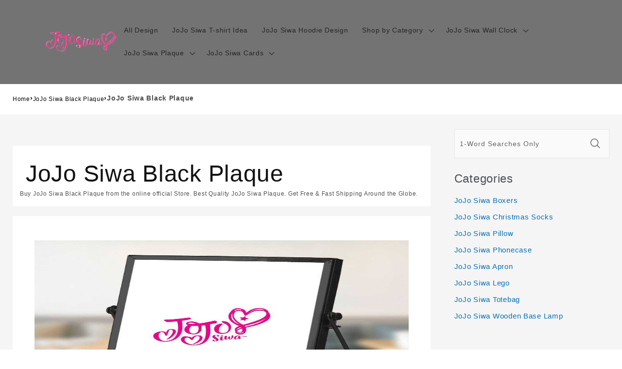

--- FILE ---
content_type: text/html; charset=utf-8
request_url: https://www.jojosiwamerch.store/collections/jojosiwa-black-plaque
body_size: 27189
content:
<!doctype html>
<html class="no-js"
  lang="en-US">

<head>
  <meta charset="utf-8">
  <meta http-equiv="X-UA-Compatible" content="IE=edge">
  <meta name="viewport" content="width=device-width,initial-scale=1">
  <meta name="theme-color" content="">
  <link rel="canonical" href="https://www.jojosiwamerch.store/collections/jojosiwa-black-plaque">
  <link rel="preconnect" href="https://lazyshop-develop.oss-cn-hangzhou.aliyuncs.com" crossorigin><link rel="icon" type="image/png" href="https://cdn.lazyshop.com/files/fab0edfe-4d25-4f5f-8f42-13b0a7315c8c/other/e717862cd60f20292aa9f3e05786b681.png?x-oss-process=image%2Fauto-orient%2C1%2Fresize%2Cm_fixed%2Cw_32%2Ch_32">
  <link rel="preconnect" href="https://lazyshop-develop-fonts.oss-cn-beijing.aliyuncs.com" crossorigin>
  

  <title>JoJo Siwa Black Plaque | www.jojosiwamerch.store</title>

  <script src="https://cdn.lazyshop.com/frontend/iconfont.js?time=316000000"></script>
  <!-- css load -->
  <link href="https://cdn.lazyshop.com/assets/6c92e1c81663480b8a436355caf5acf6/bootstrap.min.css" rel="stylesheet" type="text/css" media="all" />
  <link href="https://cdn.lazyshop.com/assets/6c92e1c81663480b8a436355caf5acf6/theme.scss.css" rel="stylesheet" type="text/css" media="all" />
  <link href="https://cdn.lazyshop.com/assets/6c92e1c81663480b8a436355caf5acf6/swiper.min.css" rel="stylesheet" type="text/css" media="all" />

  <!-- js load -->
  <script src="https://cdn.lazyshop.com/assets/6c92e1c81663480b8a436355caf5acf6/jquery-3.3.1.min.js" type="text/javascript"></script>
  <script src="https://cdn.lazyshop.com/assets/6c92e1c81663480b8a436355caf5acf6/jquery-cookie.js" type="text/javascript"></script>
  <link href="https://cdn.lazyshop.com/assets/6c92e1c81663480b8a436355caf5acf6/zen-tingle.css" rel="stylesheet" type="text/css" media="all" />
  <script src="https://cdn.lazyshop.com/assets/6c92e1c81663480b8a436355caf5acf6/zen-tingle.js" type="text/javascript"></script>

  <script src="https://cdn.lazyshop.com/assets/6c92e1c81663480b8a436355caf5acf6/bootstrap.min.js" type="text/javascript"></script>
  <script src="https://cdn.lazyshop.com/assets/6c92e1c81663480b8a436355caf5acf6/swiper.min.js" type="text/javascript"></script>
  <script src="https://cdn.lazyshop.com/assets/6c92e1c81663480b8a436355caf5acf6/handlebars.min.js" type="text/javascript"></script>
  <script src="https://cdn.lazyshop.com/assets/6c92e1c81663480b8a436355caf5acf6/lazysizes.min.js" type="text/javascript"></script>
  
  <script src="//cdn.shopify.com/s/javascripts/currencies.js" type="text/javascript"></script>
  <script src="https://cdn.lazyshop.com/assets/6c92e1c81663480b8a436355caf5acf6/shop.js?v=1110" type="text/javascript"></script>

  
  <meta name="description" content="Buy JoJo Siwa Black Plaque from the online official Store. Best Quality JoJo Siwa Plaque. Get Free &amp; Fast Shipping Around the Globe.">
  
  

<meta property="og:site_name" content="jojosiwamerch.store">
<meta property="og:url" content="https://www.jojosiwamerch.store/collections/jojosiwa-black-plaque">
<meta property="og:title" content="JoJo Siwa Black Plaque">
<meta property="og:type" content="website">
<meta property="og:description" content="Buy JoJo Siwa Black Plaque from the online official Store. Best Quality JoJo Siwa Plaque. Get Free &amp; Fast Shipping Around the Globe."><meta property="og:image" content="http:">
  <meta property="og:image:secure_url" content="https:">
  <meta property="og:image:width" content="">
  <meta property="og:image:height" content=""><meta name="twitter:card" content="summary_large_image">
<meta name="twitter:title" content="JoJo Siwa Black Plaque">
<meta name="twitter:description" content="Buy JoJo Siwa Black Plaque from the online official Store. Best Quality JoJo Siwa Plaque. Get Free &amp; Fast Shipping Around the Globe.">


  <script src="https://cdn.lazyshop.com/assets/6c92e1c81663480b8a436355caf5acf6/global.js" defer="defer"></script>
  <script id="sections-script" data-sections="header,cart-success,cart-mini,common-breadcrumb,header-search-slider,home-leftnav,v2-navrihgt-collection,footer,collection-banner,v2-main-collection" defer="defer" src="https://cdn.lazyshop.com/compiled_assets/6c92e1c81663480b8a436355caf5acf6/scripts.js"></script>
<script>
var Lazyshop = Lazyshop || {};
Lazyshop.shop = "https://www.jojosiwamerch.store";
Lazyshop.locale = "en-US";
Lazyshop.currency = "USD";
Lazyshop.country = "US";
var Shopify = Shopify || Lazyshop;
</script>
<script>window.LazyshopAnalytics = window.LazyshopAnalytics || {};
window.LazyshopAnalytics.config = {"googleAnalysisId":"G-KTTGQX16C0","facebookId":"","googleTraceCode":[{"googleId":"","addCartCode":""}],"trackId":"2013"};
window.LazyshopAnalytics.meta = window.LazyshopAnalytics.meta || {};
var meta = {"page":{"pageType":"collections","resourceType":"collection","resourceId":"87f44314-65ba-4e5c-bb28-ccec0667fb6e"},"collection":{"id":"87f44314-65ba-4e5c-bb28-ccec0667fb6e","handle":"jojosiwa-black-plaque","title":"JoJo Siwa Black Plaque","url":"/collections/jojosiwa-black-plaque"}};
for (var attr in meta) {
   window.LazyshopAnalytics.meta[attr] = meta[attr];
}
</script>
<script async src="https://www.googletagmanager.com/gtag/js?id=G-JR39LH4K9J"></script>
<script>
  window.dataLayer = window.dataLayer || [];
  function gtag(){dataLayer.push(arguments);}
  gtag('js', new Date());
  gtag('config', 'G-JR39LH4K9J');
</script>
<script>
var _paq = window._paq = window._paq || [];
_paq.push(['enableLinkTracking']);
(function () {
    var u = "https://matomo.cloud.lazyshop.com/";
    _paq.push(['setTrackerUrl', u + 'matomo.php']);
    _paq.push(['setSiteId', '2013']);
    var d = document, g = d.createElement('script'), s = d.getElementsByTagName('script')[0];
    g.async = true; g.defer = 'defer'; g.src = u + 'matomo.js'; s.parentNode.insertBefore(g, s);
})();
</script>
<noscript><p><img src="https://matomo.cloud.lazyshop.com/matomo.php?idsite=2013&amp;rec=1" style="border:0;" alt="" /></p></noscript>
<script async src="https://www.googletagmanager.com/gtag/js?id=G-KTTGQX16C0"></script>
<script>
window.dataLayer = window.dataLayer || [];
function gtag(){dataLayer.push(arguments);}
gtag('js', new Date());
gtag('config', 'G-KTTGQX16C0');
gtag('config', '');
gtag('get', 'G-KTTGQX16C0', 'client_id', (clientID) => {
gtag('set', 'user_properties', {
crm_id: '',
gacid: clientID,
utm_content: getQueryVariable("utm_content"),
utm_term: getQueryVariable("utm_term")
})
})
function getQueryVariable(variable){
                   var query = window.location.search.substring(1);

                   var vars = '';
                   if(query.indexOf("&amp;") > -1){
                      vars = query.split("&amp;");
                   }else{
                      vars = query.split("&");
                   }

                   for (var i=0;i<vars.length;i++) {
                           var pair = vars[i].split("=");
                           if(pair[0] == variable){return pair[1];}
                   }
                   return(undefined);
              }
</script>

<!-- Start of Google Adsense script -->
<script async src="https://pagead2.googlesyndication.com/pagead/js/adsbygoogle.js?client=ca-pub-6413192959719959"
     crossorigin="anonymous"></script>
<!-- End of Google Adsense script -->
<script defer="defer" src="https://cdn.lazyshop.com/cloud/assets/js/analytics.js?_t=1765292530717"></script>
<script defer="defer" src="https://cdn.lazyshop.com/cloud/assets/js/analytics_lazyshop.js?_t=1765292530717"></script>
  <style type="text/css" class="lz-style">


  @font-face {
    font-family: Assistant;
    font-style: normal;
    font-weight: 400;
    font-display: swap;
    src: local('Assistant Normal'), local('Assistant-Normal'), url(https://fonts.lazyshop.com/assistant/assistant_n4.woff2) format('woff2'), url(https://fonts.lazyshop.com/assistant/assistant_n4.woff) format('woff');
}
  @font-face {
    font-family: Assistant;
    font-style: normal;
    font-weight: 400;
    font-display: swap;
    src: local('Assistant Normal'), local('Assistant-Normal'), url(https://fonts.lazyshop.com/assistant/assistant_n4.woff2) format('woff2'), url(https://fonts.lazyshop.com/assistant/assistant_n4.woff) format('woff');
}
  @font-face {
    font-family: Assistant;
    font-style: normal;
    font-weight: 400;
    font-display: swap;
    src: local('Assistant Normal'), local('Assistant-Normal'), url(https://fonts.lazyshop.com/assistant/assistant_n4.woff2) format('woff2'), url(https://fonts.lazyshop.com/assistant/assistant_n4.woff) format('woff');
}
  @font-face {
    font-family: Assistant;
    font-style: normal;
    font-weight: 400;
    font-display: swap;
    src: local('Assistant Normal'), local('Assistant-Normal'), url(https://fonts.lazyshop.com/assistant/assistant_n4.woff2) format('woff2'), url(https://fonts.lazyshop.com/assistant/assistant_n4.woff) format('woff');
}
  @font-face {
    font-family: Assistant;
    font-style: normal;
    font-weight: 400;
    font-display: swap;
    src: local('Assistant Normal'), local('Assistant-Normal'), url(https://fonts.lazyshop.com/assistant/assistant_n4.woff2) format('woff2'), url(https://fonts.lazyshop.com/assistant/assistant_n4.woff) format('woff');
}

  :root {
  --font-body-family: Assistant, ;
  --font-body-style: normal;
  --font-body-weight: 400;

  --font-heading-family: Assistant, ;
  --font-heading-style: normal;
  --font-heading-weight: 400;

  --font-body-scale: 1;
  --font-heading-scale: 1;

  --color-base-text: 18, 18, 18;
  --color-base-background-1: 255, 255, 255;
  --color-base-background-2: 115, 115, 115;
  --color-base-solid-button-labels: 255, 255, 255;
  --color-base-outline-button-labels: 18, 18, 18;
  --color-base-accent-1: 18, 18, 18;
  --color-base-accent-2: 51, 79, 180;
  --payment-terms-background-color: #FFFFFF;

  --gradient-base-background-1: #FFFFFF;
  --gradient-base-background-2: #737373;
  --gradient-base-accent-1: #121212;
  --gradient-base-accent-2: #334FB4;

  --page-width: 160rem;
  --page-width-margin: 2rem;
  }

  *,
  *::before,
  *::after {
  box-sizing: inherit;
  }

  html {
  box-sizing: border-box;
  font-size: calc(1.2 * 62.5%);
  height: 100%;
  }

  body {
  display: grid;
  grid-template-rows: auto auto 1fr auto;
  grid-template-columns: 100%;
  min-height: 100%;
  margin: 0;
  font-size: 1rem;
  letter-spacing: 0.06rem;
  line-height: calc(1 + 0.8 / var(--font-body-scale));
  font-family: var(--font-body-family);
  font-style: var(--font-body-style);
  font-weight: var(--font-body-weight);
  }

  @media screen and (min-width: 750px) {
  body {
  font-size: 1rem;
  }
  }
  
</style>
  <link href="https://cdn.lazyshop.com/assets/6c92e1c81663480b8a436355caf5acf6/base.css?time=1765351336" rel="stylesheet" type="text/css" media="all" /><link rel="preload" as="font" href="https://fonts.lazyshop.com/assistant/assistant_n4.woff2" type="font/woff2" crossorigin><link rel="preload" as="font" href="https://fonts.lazyshop.com/assistant/assistant_n4.woff2" type="font/woff2" crossorigin><link rel="stylesheet" href="https://cdn.lazyshop.com/assets/6c92e1c81663480b8a436355caf5acf6/component-predictive-search.css" media="print"
    onload="this.media='all'"><script>document.documentElement.className = document.documentElement.className.replace('no-js', 'js');</script>
  
    <script>
    
      
    window.ufeStore = {
      collections: [""],
      tags: ''.split(','),
      selectedVariantId: 'null',
      moneyFormat: "${{amount}}",
      moneyFormatWithCurrency: "${{amount}} USD",
      currency: "USD",
      customerId: null,
      productAvailable: null,
      productMapping: []
    }
    
    
    
    
    window.isUfeInstalled = false;
    function ufeScriptLoader(scriptUrl) {
        var element = document.createElement('script');
        element.src = scriptUrl;
        element.type = 'text/javascript';
        document.getElementsByTagName('head')[0].appendChild(element);
    }
    if(window.isUfeInstalled) console.log('%c UFE: Funnel Engines ⚡️ Full Throttle  🦾😎!', 'font-weight: bold; letter-spacing: 2px; font-family: system-ui, -apple-system, BlinkMacSystemFont, "Segoe UI", "Roboto", "Oxygen", "Ubuntu", Arial, sans-serif;font-size: 20px;color: rgb(25, 124, 255); text-shadow: 2px 2px 0 rgb(62, 246, 255)');
    if(!('noModule' in HTMLScriptElement.prototype) && window.isUfeInstalled) {
        ufeScriptLoader('https://ufe.helixo.co/scripts/sdk.es5.min.js');
        console.log('UFE: ES5 Script Loading');
    }
    </script>
    
    
    
</head>

<body class="gradient"> 
  <div id="shopify-section-header" class="shopify-section">
<link rel="stylesheet" href="https://cdn.lazyshop.com/assets/6c92e1c81663480b8a436355caf5acf6/component-list-menu.css" media="print" onload="this.media='all'">
<link rel="stylesheet" href="https://cdn.lazyshop.com/assets/6c92e1c81663480b8a436355caf5acf6/component-search.css" media="print" onload="this.media='all'">
<link rel="stylesheet" href="https://cdn.lazyshop.com/assets/6c92e1c81663480b8a436355caf5acf6/component-menu-drawer.css?time=1765351336" media="print" onload="this.media='all'"> 
<link rel="stylesheet" href="https://cdn.lazyshop.com/assets/6c92e1c81663480b8a436355caf5acf6/component-cart-notification.css" media="print"
  onload="this.media='all'">
<link rel="stylesheet" href="https://cdn.lazyshop.com/assets/6c92e1c81663480b8a436355caf5acf6/component-cart-items.css" media="print" onload="this.media='all'"><link rel="stylesheet" href="https://cdn.lazyshop.com/assets/6c92e1c81663480b8a436355caf5acf6/component-price.css" media="print" onload="this.media='all'">
<link rel="stylesheet" href="https://cdn.lazyshop.com/assets/6c92e1c81663480b8a436355caf5acf6/component-loading-overlay.css" media="print" onload="this.media='all'"><noscript><link href="https://cdn.lazyshop.com/assets/6c92e1c81663480b8a436355caf5acf6/component-list-menu.css" rel="stylesheet" type="text/css" media="all" /></noscript>
<noscript><link href="https://cdn.lazyshop.com/assets/6c92e1c81663480b8a436355caf5acf6/component-search.css" rel="stylesheet" type="text/css" media="all" /></noscript>
<noscript><link href="https://cdn.lazyshop.com/assets/6c92e1c81663480b8a436355caf5acf6/component-menu-drawer.css" rel="stylesheet" type="text/css" media="all" /></noscript>
<noscript><link href="https://cdn.lazyshop.com/assets/6c92e1c81663480b8a436355caf5acf6/component-cart-notification.css" rel="stylesheet" type="text/css" media="all" /></noscript>
<noscript><link href="https://cdn.lazyshop.com/assets/6c92e1c81663480b8a436355caf5acf6/component-cart-items.css" rel="stylesheet" type="text/css" media="all" /></noscript>

<style>
  header-drawer {
    justify-self: start;
    margin-left: -1.2rem;
  }

  @media screen and (min-width: 990px) {
    header-drawer {
      display: none;
    }
  }

  .menu-drawer-container {
    display: flex;
  }

  .list-menu {
    list-style: none;
    padding: 0;
    margin: 0;
  }

  .list-menu--inline {
    display: inline-flex;
    flex-wrap: wrap;
  }

  .list-menu--inline li {
    font-size: 14px;
  }

  summary.list-menu__item {
    padding-right: 2.7rem;
  }

  .list-menu__item {
    background-color: transparent;
    display: flex;
    align-items: center;
    line-height: calc(1 + 0.3 / var(--font-body-scale));
  }

  .list-menu__item--link {
    text-decoration: none;
    padding-bottom: 1rem;
    padding-top: 1rem;
    line-height: calc(1 + 0.8 / var(--font-body-scale));
  }

  @media screen and (min-width: 750px) {
    .list-menu__item--link {
      padding-bottom: 0.5rem;
      padding-top: 0.5rem;
    }
  }
</style>

<script src="https://cdn.lazyshop.com/assets/6c92e1c81663480b8a436355caf5acf6/details-disclosure.js" defer="defer"></script>
<script src="https://cdn.lazyshop.com/assets/6c92e1c81663480b8a436355caf5acf6/details-modal.js" defer="defer"></script>
<script src="https://cdn.lazyshop.com/assets/6c92e1c81663480b8a436355caf5acf6/cart-notification.js" defer="defer"></script>

<svg xmlns="http://www.w3.org/2000/svg" class="hidden">
  <symbol id="icon-search" viewbox="0 0 18 19" fill="none">
    <path fill-rule="evenodd" clip-rule="evenodd"
      d="M11.03 11.68A5.784 5.784 0 112.85 3.5a5.784 5.784 0 018.18 8.18zm.26 1.12a6.78 6.78 0 11.72-.7l5.4 5.4a.5.5 0 11-.71.7l-5.41-5.4z"
      fill="currentColor" />
  </symbol>

  <symbol id="icon-close" class="icon icon-close" fill="none" viewBox="0 0 18 17">
    <path
      d="M.865 15.978a.5.5 0 00.707.707l7.433-7.431 7.579 7.282a.501.501 0 00.846-.37.5.5 0 00-.153-.351L9.712 8.546l7.417-7.416a.5.5 0 10-.707-.708L8.991 7.853 1.413.573a.5.5 0 10-.693.72l7.563 7.268-7.418 7.417z"
      fill="currentColor">
  </symbol>
</svg>
<div
  class="header-wrapper color-background-2 gradient header-wrapper--border-bottom">

  <header class="header header--middle-left page-width ">

    <header-drawer data-breakpoint="tablet">
      <details id="Details-menu-drawer-container" class="menu-drawer-container">
        <summary class="header__icon header__icon--menu header__icon--summary link focus-inset"
          aria-label="Menu">
          <span>
            <svg xmlns="http://www.w3.org/2000/svg" aria-hidden="true" focusable="false" role="presentation" class="icon icon-hamburger" fill="none" viewBox="0 0 18 16">
  <path d="M1 .5a.5.5 0 100 1h15.71a.5.5 0 000-1H1zM.5 8a.5.5 0 01.5-.5h15.71a.5.5 0 010 1H1A.5.5 0 01.5 8zm0 7a.5.5 0 01.5-.5h15.71a.5.5 0 010 1H1a.5.5 0 01-.5-.5z" fill="currentColor">
</svg>

            <svg xmlns="http://www.w3.org/2000/svg" aria-hidden="true" focusable="false" role="presentation" class="icon icon-close" fill="none" viewBox="0 0 18 17">
  <path d="M.865 15.978a.5.5 0 00.707.707l7.433-7.431 7.579 7.282a.501.501 0 00.846-.37.5.5 0 00-.153-.351L9.712 8.546l7.417-7.416a.5.5 0 10-.707-.708L8.991 7.853 1.413.573a.5.5 0 10-.693.72l7.563 7.268-7.418 7.417z" fill="currentColor">
</svg>

          </span>
        </summary> 
        <div id="menu-drawer" class="menu-drawer motion-reduce" tabindex="-1">
          <div class="menu-drawer__inner-container">
            <div class="menu-drawer__navigation-container">
              <nav class="menu-drawer__navigation"><ul class="menu-drawer__menu list-menu" role="list"><li><a href="/category/jojosiwa-shop-all"
                      class="menu-drawer__menu-item list-menu__item link link--text focus-inset"
                      >
                      All Design
                    </a></li><li><a href="/category/jojosiwa-t-shirt"
                      class="menu-drawer__menu-item list-menu__item link link--text focus-inset"
                      >
                      JoJo Siwa T-shirt Idea
                    </a></li><li><a href="/category/jojosiwa-hoodies"
                      class="menu-drawer__menu-item list-menu__item link link--text focus-inset"
                      >
                      JoJo Siwa Hoodie Design
                    </a></li><li><details id="Details-menu-drawer-menu-item-4">
                      <summary
                        class="menu-drawer__menu-item list-menu__item link link--text focus-inset menu-drawer__menu-item--active">
                        Shop by Category
                        <svg viewBox="0 0 14 10" fill="none" aria-hidden="true" focusable="false" role="presentation" class="icon icon-arrow" xmlns="http://www.w3.org/2000/svg">
  <path fill-rule="evenodd" clip-rule="evenodd" d="M8.537.808a.5.5 0 01.817-.162l4 4a.5.5 0 010 .708l-4 4a.5.5 0 11-.708-.708L11.793 5.5H1a.5.5 0 010-1h10.793L8.646 1.354a.5.5 0 01-.109-.546z" fill="currentColor">
</svg>

                        <svg aria-hidden="true" focusable="false" role="presentation" class="icon icon-caret" viewBox="0 0 10 6">
  <path fill-rule="evenodd" clip-rule="evenodd" d="M9.354.646a.5.5 0 00-.708 0L5 4.293 1.354.646a.5.5 0 00-.708.708l4 4a.5.5 0 00.708 0l4-4a.5.5 0 000-.708z" fill="currentColor">
</svg>

                      </summary>
                      <div id="link-Shop by Category" class="menu-drawer__submenu motion-reduce" tabindex="-1">
                        <div class="menu-drawer__inner-submenu">
                          <button class="menu-drawer__close-button link link--text focus-inset" aria-expanded="true">
                            <svg viewBox="0 0 14 10" fill="none" aria-hidden="true" focusable="false" role="presentation" class="icon icon-arrow" xmlns="http://www.w3.org/2000/svg">
  <path fill-rule="evenodd" clip-rule="evenodd" d="M8.537.808a.5.5 0 01.817-.162l4 4a.5.5 0 010 .708l-4 4a.5.5 0 11-.708-.708L11.793 5.5H1a.5.5 0 010-1h10.793L8.646 1.354a.5.5 0 01-.109-.546z" fill="currentColor">
</svg>

                            Shop by Category
                          </button>
                          <ul class="menu-drawer__menu list-menu" role="list" tabindex="-1"><li><details id="Details-menu-drawer-submenu-1">
                                <summary class="menu-drawer__menu-item link link--text list-menu__item focus-inset">
                                  JoJo Siwa Cloth
                                  <svg viewBox="0 0 14 10" fill="none" aria-hidden="true" focusable="false" role="presentation" class="icon icon-arrow" xmlns="http://www.w3.org/2000/svg">
  <path fill-rule="evenodd" clip-rule="evenodd" d="M8.537.808a.5.5 0 01.817-.162l4 4a.5.5 0 010 .708l-4 4a.5.5 0 11-.708-.708L11.793 5.5H1a.5.5 0 010-1h10.793L8.646 1.354a.5.5 0 01-.109-.546z" fill="currentColor">
</svg>

                                  <svg aria-hidden="true" focusable="false" role="presentation" class="icon icon-caret" viewBox="0 0 10 6">
  <path fill-rule="evenodd" clip-rule="evenodd" d="M9.354.646a.5.5 0 00-.708 0L5 4.293 1.354.646a.5.5 0 00-.708.708l4 4a.5.5 0 00.708 0l4-4a.5.5 0 000-.708z" fill="currentColor">
</svg>

                                </summary>
                                <div id="childlink-JoJo Siwa Cloth"
                                  class="menu-drawer__submenu motion-reduce">
                                  <button class="menu-drawer__close-button link link--text focus-inset"
                                    aria-expanded="true">
                                    <svg viewBox="0 0 14 10" fill="none" aria-hidden="true" focusable="false" role="presentation" class="icon icon-arrow" xmlns="http://www.w3.org/2000/svg">
  <path fill-rule="evenodd" clip-rule="evenodd" d="M8.537.808a.5.5 0 01.817-.162l4 4a.5.5 0 010 .708l-4 4a.5.5 0 11-.708-.708L11.793 5.5H1a.5.5 0 010-1h10.793L8.646 1.354a.5.5 0 01-.109-.546z" fill="currentColor">
</svg>

                                    JoJo Siwa Cloth
                                  </button>
                                  <ul class="menu-drawer__menu list-menu" role="list" tabindex="-1"><li>
                                      <a href="/collections/jojosiwa-t-shirt"
                                        class="menu-drawer__menu-item link link--text list-menu__item focus-inset"
                                        >
                                        JoJo Siwa T-shirt
                                      </a>
                                    </li><li>
                                      <a href="/collections/jojosiwa-hoodies"
                                        class="menu-drawer__menu-item link link--text list-menu__item focus-inset"
                                        >
                                        JoJo Siwa Hoodies
                                      </a>
                                    </li><li>
                                      <a href="/collections/jojosiwa-fisherman-hat"
                                        class="menu-drawer__menu-item link link--text list-menu__item focus-inset"
                                        >
                                        JoJo Siwa Fisherman Hat
                                      </a>
                                    </li><li>
                                      <a href="/collections/jojosiwa-sweatshirt"
                                        class="menu-drawer__menu-item link link--text list-menu__item focus-inset"
                                        >
                                        JoJo Siwa Sweatshirt
                                      </a>
                                    </li><li>
                                      <a href="/collections/jojosiwa-hawaiian-shirt"
                                        class="menu-drawer__menu-item link link--text list-menu__item focus-inset"
                                        >
                                        JoJo Siwa Hawaiian Shirt
                                      </a>
                                    </li><li>
                                      <a href="/collections/jojosiwa-bucket-hat"
                                        class="menu-drawer__menu-item link link--text list-menu__item focus-inset"
                                        >
                                        JoJo Siwa Bucket Hat
                                      </a>
                                    </li><li>
                                      <a href="/collections/jojosiwa-boxers"
                                        class="menu-drawer__menu-item link link--text list-menu__item focus-inset"
                                        >
                                        JoJo Siwa Boxers
                                      </a>
                                    </li><li>
                                      <a href="/collections/jojosiwa-socks"
                                        class="menu-drawer__menu-item link link--text list-menu__item focus-inset"
                                        >
                                        JoJo Siwa Socks
                                      </a>
                                    </li></ul>
                                </div>
                              </details></li><li><details id="Details-menu-drawer-submenu-2">
                                <summary class="menu-drawer__menu-item link link--text list-menu__item focus-inset">
                                  JoJo Siwa Home &amp; Living
                                  <svg viewBox="0 0 14 10" fill="none" aria-hidden="true" focusable="false" role="presentation" class="icon icon-arrow" xmlns="http://www.w3.org/2000/svg">
  <path fill-rule="evenodd" clip-rule="evenodd" d="M8.537.808a.5.5 0 01.817-.162l4 4a.5.5 0 010 .708l-4 4a.5.5 0 11-.708-.708L11.793 5.5H1a.5.5 0 010-1h10.793L8.646 1.354a.5.5 0 01-.109-.546z" fill="currentColor">
</svg>

                                  <svg aria-hidden="true" focusable="false" role="presentation" class="icon icon-caret" viewBox="0 0 10 6">
  <path fill-rule="evenodd" clip-rule="evenodd" d="M9.354.646a.5.5 0 00-.708 0L5 4.293 1.354.646a.5.5 0 00-.708.708l4 4a.5.5 0 00.708 0l4-4a.5.5 0 000-.708z" fill="currentColor">
</svg>

                                </summary>
                                <div id="childlink-JoJo Siwa Home &amp; Living"
                                  class="menu-drawer__submenu motion-reduce">
                                  <button class="menu-drawer__close-button link link--text focus-inset"
                                    aria-expanded="true">
                                    <svg viewBox="0 0 14 10" fill="none" aria-hidden="true" focusable="false" role="presentation" class="icon icon-arrow" xmlns="http://www.w3.org/2000/svg">
  <path fill-rule="evenodd" clip-rule="evenodd" d="M8.537.808a.5.5 0 01.817-.162l4 4a.5.5 0 010 .708l-4 4a.5.5 0 11-.708-.708L11.793 5.5H1a.5.5 0 010-1h10.793L8.646 1.354a.5.5 0 01-.109-.546z" fill="currentColor">
</svg>

                                    JoJo Siwa Home &amp; Living
                                  </button>
                                  <ul class="menu-drawer__menu list-menu" role="list" tabindex="-1"><li>
                                      <a href="/collections/jojosiwa-apron"
                                        class="menu-drawer__menu-item link link--text list-menu__item focus-inset"
                                        >
                                        JoJo Siwa Apron
                                      </a>
                                    </li><li>
                                      <a href="/collections/jojosiwa-fridgemagnet"
                                        class="menu-drawer__menu-item link link--text list-menu__item focus-inset"
                                        >
                                        JoJo Siwa Fridgemagnet
                                      </a>
                                    </li><li>
                                      <a href="/collections/jojosiwa-mug"
                                        class="menu-drawer__menu-item link link--text list-menu__item focus-inset"
                                        >
                                        JoJo Siwa Mug
                                      </a>
                                    </li><li>
                                      <a href="/collections/jojosiwa-blanket"
                                        class="menu-drawer__menu-item link link--text list-menu__item focus-inset"
                                        >
                                        JoJo Siwa Blanket
                                      </a>
                                    </li><li>
                                      <a href="/collections/jojosiwa-puzzle"
                                        class="menu-drawer__menu-item link link--text list-menu__item focus-inset"
                                        >
                                        JoJo Siwa Puzzle
                                      </a>
                                    </li><li>
                                      <a href="/collections/jojosiwa-pillow"
                                        class="menu-drawer__menu-item link link--text list-menu__item focus-inset"
                                        >
                                        JoJo Siwa Pillow
                                      </a>
                                    </li></ul>
                                </div>
                              </details></li><li><details id="Details-menu-drawer-submenu-3">
                                <summary class="menu-drawer__menu-item link link--text list-menu__item focus-inset">
                                  JoJo Siwa Decoration
                                  <svg viewBox="0 0 14 10" fill="none" aria-hidden="true" focusable="false" role="presentation" class="icon icon-arrow" xmlns="http://www.w3.org/2000/svg">
  <path fill-rule="evenodd" clip-rule="evenodd" d="M8.537.808a.5.5 0 01.817-.162l4 4a.5.5 0 010 .708l-4 4a.5.5 0 11-.708-.708L11.793 5.5H1a.5.5 0 010-1h10.793L8.646 1.354a.5.5 0 01-.109-.546z" fill="currentColor">
</svg>

                                  <svg aria-hidden="true" focusable="false" role="presentation" class="icon icon-caret" viewBox="0 0 10 6">
  <path fill-rule="evenodd" clip-rule="evenodd" d="M9.354.646a.5.5 0 00-.708 0L5 4.293 1.354.646a.5.5 0 00-.708.708l4 4a.5.5 0 00.708 0l4-4a.5.5 0 000-.708z" fill="currentColor">
</svg>

                                </summary>
                                <div id="childlink-JoJo Siwa Decoration"
                                  class="menu-drawer__submenu motion-reduce">
                                  <button class="menu-drawer__close-button link link--text focus-inset"
                                    aria-expanded="true">
                                    <svg viewBox="0 0 14 10" fill="none" aria-hidden="true" focusable="false" role="presentation" class="icon icon-arrow" xmlns="http://www.w3.org/2000/svg">
  <path fill-rule="evenodd" clip-rule="evenodd" d="M8.537.808a.5.5 0 01.817-.162l4 4a.5.5 0 010 .708l-4 4a.5.5 0 11-.708-.708L11.793 5.5H1a.5.5 0 010-1h10.793L8.646 1.354a.5.5 0 01-.109-.546z" fill="currentColor">
</svg>

                                    JoJo Siwa Decoration
                                  </button>
                                  <ul class="menu-drawer__menu list-menu" role="list" tabindex="-1"><li>
                                      <a href="/collections/jojosiwa-canvas"
                                        class="menu-drawer__menu-item link link--text list-menu__item focus-inset"
                                        >
                                        JoJo Siwa Canvas
                                      </a>
                                    </li><li>
                                      <a href="/collections/jojosiwa-wooden-base-lamp"
                                        class="menu-drawer__menu-item link link--text list-menu__item focus-inset"
                                        >
                                        JoJo Siwa Wooden Base Lamp
                                      </a>
                                    </li><li>
                                      <a href="/collections/jojosiwa-plastic-base-lamp"
                                        class="menu-drawer__menu-item link link--text list-menu__item focus-inset"
                                        >
                                        JoJo Siwa Plastic Base Lamp
                                      </a>
                                    </li><li>
                                      <a href="/collections/jojosiwa-wooden-frame-lamp"
                                        class="menu-drawer__menu-item link link--text list-menu__item focus-inset"
                                        >
                                        JoJo Siwa Wooden Frame Lamp
                                      </a>
                                    </li><li>
                                      <a href="/collections/jojosiwa-black-plaque"
                                        class="menu-drawer__menu-item link link--text list-menu__item focus-inset menu-drawer__menu-item--active"
                                         aria-current="page" >
                                        JoJo Siwa Black Plaque
                                      </a>
                                    </li><li>
                                      <a href="/collections/jojosiwa-golden-plaque"
                                        class="menu-drawer__menu-item link link--text list-menu__item focus-inset"
                                        >
                                        JoJo Siwa Golden Plaque
                                      </a>
                                    </li><li>
                                      <a href="/collections/jojosiwa-poster"
                                        class="menu-drawer__menu-item link link--text list-menu__item focus-inset"
                                        >
                                        JoJo Siwa Poster
                                      </a>
                                    </li><li>
                                      <a href="/collections/jojosiwa-round-wall-clock"
                                        class="menu-drawer__menu-item link link--text list-menu__item focus-inset"
                                        >
                                        JoJo Siwa Round Wall Clock
                                      </a>
                                    </li><li>
                                      <a href="/collections/jojosiwa-square-wall-clock"
                                        class="menu-drawer__menu-item link link--text list-menu__item focus-inset"
                                        >
                                        JoJo Siwa Square Wall Clock
                                      </a>
                                    </li></ul>
                                </div>
                              </details></li><li><details id="Details-menu-drawer-submenu-4">
                                <summary class="menu-drawer__menu-item link link--text list-menu__item focus-inset">
                                  JoJo Siwa Accessories
                                  <svg viewBox="0 0 14 10" fill="none" aria-hidden="true" focusable="false" role="presentation" class="icon icon-arrow" xmlns="http://www.w3.org/2000/svg">
  <path fill-rule="evenodd" clip-rule="evenodd" d="M8.537.808a.5.5 0 01.817-.162l4 4a.5.5 0 010 .708l-4 4a.5.5 0 11-.708-.708L11.793 5.5H1a.5.5 0 010-1h10.793L8.646 1.354a.5.5 0 01-.109-.546z" fill="currentColor">
</svg>

                                  <svg aria-hidden="true" focusable="false" role="presentation" class="icon icon-caret" viewBox="0 0 10 6">
  <path fill-rule="evenodd" clip-rule="evenodd" d="M9.354.646a.5.5 0 00-.708 0L5 4.293 1.354.646a.5.5 0 00-.708.708l4 4a.5.5 0 00.708 0l4-4a.5.5 0 000-.708z" fill="currentColor">
</svg>

                                </summary>
                                <div id="childlink-JoJo Siwa Accessories"
                                  class="menu-drawer__submenu motion-reduce">
                                  <button class="menu-drawer__close-button link link--text focus-inset"
                                    aria-expanded="true">
                                    <svg viewBox="0 0 14 10" fill="none" aria-hidden="true" focusable="false" role="presentation" class="icon icon-arrow" xmlns="http://www.w3.org/2000/svg">
  <path fill-rule="evenodd" clip-rule="evenodd" d="M8.537.808a.5.5 0 01.817-.162l4 4a.5.5 0 010 .708l-4 4a.5.5 0 11-.708-.708L11.793 5.5H1a.5.5 0 010-1h10.793L8.646 1.354a.5.5 0 01-.109-.546z" fill="currentColor">
</svg>

                                    JoJo Siwa Accessories
                                  </button>
                                  <ul class="menu-drawer__menu list-menu" role="list" tabindex="-1"><li>
                                      <a href="/collections/jojosiwa-post-card"
                                        class="menu-drawer__menu-item link link--text list-menu__item focus-inset"
                                        >
                                        JoJo Siwa Post Card
                                      </a>
                                    </li><li>
                                      <a href="/collections/jojosiwa-stickers"
                                        class="menu-drawer__menu-item link link--text list-menu__item focus-inset"
                                        >
                                        JoJo Siwa Stickers
                                      </a>
                                    </li><li>
                                      <a href="/collections/jojosiwa-card"
                                        class="menu-drawer__menu-item link link--text list-menu__item focus-inset"
                                        >
                                        JoJo Siwa Greeting Card
                                      </a>
                                    </li><li>
                                      <a href="/collections/jojosiwa-keychain"
                                        class="menu-drawer__menu-item link link--text list-menu__item focus-inset"
                                        >
                                        JoJo Siwa Keychain
                                      </a>
                                    </li><li>
                                      <a href="/collections/jojosiwa-luggage-tag"
                                        class="menu-drawer__menu-item link link--text list-menu__item focus-inset"
                                        >
                                        JoJo Siwa Luggage Tag
                                      </a>
                                    </li><li>
                                      <a href="/collections/jojosiwa-wallet-insert-card"
                                        class="menu-drawer__menu-item link link--text list-menu__item focus-inset"
                                        >
                                        JoJo Siwa Wallet Insert Card
                                      </a>
                                    </li><li>
                                      <a href="/collections/jojosiwa-phonecase"
                                        class="menu-drawer__menu-item link link--text list-menu__item focus-inset"
                                        >
                                        JoJo Siwa Phonecase
                                      </a>
                                    </li><li>
                                      <a href="/collections/jojosiwa-bound-notebook"
                                        class="menu-drawer__menu-item link link--text list-menu__item focus-inset"
                                        >
                                        JoJo Siwa Bound Notebook
                                      </a>
                                    </li><li>
                                      <a href="/collections/jojosiwa-lego"
                                        class="menu-drawer__menu-item link link--text list-menu__item focus-inset"
                                        >
                                        JoJo Siwa Lego
                                      </a>
                                    </li><li>
                                      <a href="/collections/jojosiwa-heart-lego"
                                        class="menu-drawer__menu-item link link--text list-menu__item focus-inset"
                                        >
                                        JoJo Siwa Heart Lego
                                      </a>
                                    </li><li>
                                      <a href="/collections/jojosiwa-car-air-freshener"
                                        class="menu-drawer__menu-item link link--text list-menu__item focus-inset"
                                        >
                                        JoJo Siwa Car Air Freshener
                                      </a>
                                    </li></ul>
                                </div>
                              </details></li></ul>
                        </div>
                      </div>
                    </details></li><li><details id="Details-menu-drawer-menu-item-5">
                      <summary
                        class="menu-drawer__menu-item list-menu__item link link--text focus-inset menu-drawer__menu-item--active">
                        JoJo Siwa Wall Clock
                        <svg viewBox="0 0 14 10" fill="none" aria-hidden="true" focusable="false" role="presentation" class="icon icon-arrow" xmlns="http://www.w3.org/2000/svg">
  <path fill-rule="evenodd" clip-rule="evenodd" d="M8.537.808a.5.5 0 01.817-.162l4 4a.5.5 0 010 .708l-4 4a.5.5 0 11-.708-.708L11.793 5.5H1a.5.5 0 010-1h10.793L8.646 1.354a.5.5 0 01-.109-.546z" fill="currentColor">
</svg>

                        <svg aria-hidden="true" focusable="false" role="presentation" class="icon icon-caret" viewBox="0 0 10 6">
  <path fill-rule="evenodd" clip-rule="evenodd" d="M9.354.646a.5.5 0 00-.708 0L5 4.293 1.354.646a.5.5 0 00-.708.708l4 4a.5.5 0 00.708 0l4-4a.5.5 0 000-.708z" fill="currentColor">
</svg>

                      </summary>
                      <div id="link-JoJo Siwa Wall Clock" class="menu-drawer__submenu motion-reduce" tabindex="-1">
                        <div class="menu-drawer__inner-submenu">
                          <button class="menu-drawer__close-button link link--text focus-inset" aria-expanded="true">
                            <svg viewBox="0 0 14 10" fill="none" aria-hidden="true" focusable="false" role="presentation" class="icon icon-arrow" xmlns="http://www.w3.org/2000/svg">
  <path fill-rule="evenodd" clip-rule="evenodd" d="M8.537.808a.5.5 0 01.817-.162l4 4a.5.5 0 010 .708l-4 4a.5.5 0 11-.708-.708L11.793 5.5H1a.5.5 0 010-1h10.793L8.646 1.354a.5.5 0 01-.109-.546z" fill="currentColor">
</svg>

                            JoJo Siwa Wall Clock
                          </button>
                          <ul class="menu-drawer__menu list-menu" role="list" tabindex="-1"><li><a href="/collections/jojosiwa-round-wall-clock"
                                class="menu-drawer__menu-item link link--text list-menu__item focus-inset"
                                >
                                JoJo Siwa Round Wall Clock
                              </a></li><li><a href="/collections/jojosiwa-square-wall-clock"
                                class="menu-drawer__menu-item link link--text list-menu__item focus-inset"
                                >
                                JoJo Siwa Square Wall Clock
                              </a></li></ul>
                        </div>
                      </div>
                    </details></li><li><details id="Details-menu-drawer-menu-item-6">
                      <summary
                        class="menu-drawer__menu-item list-menu__item link link--text focus-inset menu-drawer__menu-item--active">
                        JoJo Siwa Plaque
                        <svg viewBox="0 0 14 10" fill="none" aria-hidden="true" focusable="false" role="presentation" class="icon icon-arrow" xmlns="http://www.w3.org/2000/svg">
  <path fill-rule="evenodd" clip-rule="evenodd" d="M8.537.808a.5.5 0 01.817-.162l4 4a.5.5 0 010 .708l-4 4a.5.5 0 11-.708-.708L11.793 5.5H1a.5.5 0 010-1h10.793L8.646 1.354a.5.5 0 01-.109-.546z" fill="currentColor">
</svg>

                        <svg aria-hidden="true" focusable="false" role="presentation" class="icon icon-caret" viewBox="0 0 10 6">
  <path fill-rule="evenodd" clip-rule="evenodd" d="M9.354.646a.5.5 0 00-.708 0L5 4.293 1.354.646a.5.5 0 00-.708.708l4 4a.5.5 0 00.708 0l4-4a.5.5 0 000-.708z" fill="currentColor">
</svg>

                      </summary>
                      <div id="link-JoJo Siwa Plaque" class="menu-drawer__submenu motion-reduce" tabindex="-1">
                        <div class="menu-drawer__inner-submenu">
                          <button class="menu-drawer__close-button link link--text focus-inset" aria-expanded="true">
                            <svg viewBox="0 0 14 10" fill="none" aria-hidden="true" focusable="false" role="presentation" class="icon icon-arrow" xmlns="http://www.w3.org/2000/svg">
  <path fill-rule="evenodd" clip-rule="evenodd" d="M8.537.808a.5.5 0 01.817-.162l4 4a.5.5 0 010 .708l-4 4a.5.5 0 11-.708-.708L11.793 5.5H1a.5.5 0 010-1h10.793L8.646 1.354a.5.5 0 01-.109-.546z" fill="currentColor">
</svg>

                            JoJo Siwa Plaque
                          </button>
                          <ul class="menu-drawer__menu list-menu" role="list" tabindex="-1"><li><a href="/collections/jojosiwa-black-plaque"
                                class="menu-drawer__menu-item link link--text list-menu__item focus-inset menu-drawer__menu-item--active"
                                 aria-current="page" >
                                JoJo Siwa Black Plaque
                              </a></li><li><a href="/collections/jojosiwa-golden-plaque"
                                class="menu-drawer__menu-item link link--text list-menu__item focus-inset"
                                >
                                JoJo Siwa Golden Plaque
                              </a></li></ul>
                        </div>
                      </div>
                    </details></li><li><details id="Details-menu-drawer-menu-item-7">
                      <summary
                        class="menu-drawer__menu-item list-menu__item link link--text focus-inset menu-drawer__menu-item--active">
                        JoJo Siwa Cards
                        <svg viewBox="0 0 14 10" fill="none" aria-hidden="true" focusable="false" role="presentation" class="icon icon-arrow" xmlns="http://www.w3.org/2000/svg">
  <path fill-rule="evenodd" clip-rule="evenodd" d="M8.537.808a.5.5 0 01.817-.162l4 4a.5.5 0 010 .708l-4 4a.5.5 0 11-.708-.708L11.793 5.5H1a.5.5 0 010-1h10.793L8.646 1.354a.5.5 0 01-.109-.546z" fill="currentColor">
</svg>

                        <svg aria-hidden="true" focusable="false" role="presentation" class="icon icon-caret" viewBox="0 0 10 6">
  <path fill-rule="evenodd" clip-rule="evenodd" d="M9.354.646a.5.5 0 00-.708 0L5 4.293 1.354.646a.5.5 0 00-.708.708l4 4a.5.5 0 00.708 0l4-4a.5.5 0 000-.708z" fill="currentColor">
</svg>

                      </summary>
                      <div id="link-JoJo Siwa Cards" class="menu-drawer__submenu motion-reduce" tabindex="-1">
                        <div class="menu-drawer__inner-submenu">
                          <button class="menu-drawer__close-button link link--text focus-inset" aria-expanded="true">
                            <svg viewBox="0 0 14 10" fill="none" aria-hidden="true" focusable="false" role="presentation" class="icon icon-arrow" xmlns="http://www.w3.org/2000/svg">
  <path fill-rule="evenodd" clip-rule="evenodd" d="M8.537.808a.5.5 0 01.817-.162l4 4a.5.5 0 010 .708l-4 4a.5.5 0 11-.708-.708L11.793 5.5H1a.5.5 0 010-1h10.793L8.646 1.354a.5.5 0 01-.109-.546z" fill="currentColor">
</svg>

                            JoJo Siwa Cards
                          </button>
                          <ul class="menu-drawer__menu list-menu" role="list" tabindex="-1"><li><a href="/collections/jojosiwa-card"
                                class="menu-drawer__menu-item link link--text list-menu__item focus-inset"
                                >
                                JoJo Siwa Greeting Card
                              </a></li><li><a href="/collections/jojosiwa-wallet-insert-card"
                                class="menu-drawer__menu-item link link--text list-menu__item focus-inset"
                                >
                                JoJo Siwa Wallet Insert Card
                              </a></li><li><a href="/collections/jojosiwa-post-card"
                                class="menu-drawer__menu-item link link--text list-menu__item focus-inset"
                                >
                                JoJo Siwa Post Card
                              </a></li></ul>
                        </div>
                      </div>
                    </details></li></ul>
                
              </nav>
              <div class="menu-drawer__utility-links"></div>
            </div>
          </div>
        </div> 
      </details>
    </header-drawer><a href="/" class="header__heading-link link link--text focus-inset"><img
          srcset="https://cdn.lazyshop.com/files/fab0edfe-4d25-4f5f-8f42-13b0a7315c8c/other/a90cd9704ff686b2ec21955a7fad121b.png 1x, https://cdn.lazyshop.com/files/fab0edfe-4d25-4f5f-8f42-13b0a7315c8c/other/a90cd9704ff686b2ec21955a7fad121b.png?x-oss-process=image%2Fauto-orient%2C1 2x"
          src="https://cdn.lazyshop.com/files/fab0edfe-4d25-4f5f-8f42-13b0a7315c8c/other/a90cd9704ff686b2ec21955a7fad121b.png" loading="lazy" class="header__heading-logo"
          width="" height=""
          alt="jojosiwamerch.store"></a><div class="middle-left">

      <nav class="header__inline-menu"><ul class="list-menu list-menu--inline" role="list"><li><a href="/category/jojosiwa-shop-all"
              class=" header__menu-item header__menu-item list-menu__item link link--text focus-inset" >
              <span class="">All Design</span>
            </a></li><li><a href="/category/jojosiwa-t-shirt"
              class=" header__menu-item header__menu-item list-menu__item link link--text focus-inset" >
              <span class="">JoJo Siwa T-shirt Idea</span>
            </a></li><li><a href="/category/jojosiwa-hoodies"
              class=" header__menu-item header__menu-item list-menu__item link link--text focus-inset" >
              <span class="">JoJo Siwa Hoodie Design</span>
            </a></li><li><details-disclosure>
              <details id="Details-HeaderMenu-4">
                <summary
                  class="header__menu-item list-menu__item link focus-inset">
                  <span>Shop by Category</span>
                  <svg aria-hidden="true" focusable="false" role="presentation" class="icon icon-caret" viewBox="0 0 10 6">
  <path fill-rule="evenodd" clip-rule="evenodd" d="M9.354.646a.5.5 0 00-.708 0L5 4.293 1.354.646a.5.5 0 00-.708.708l4 4a.5.5 0 00.708 0l4-4a.5.5 0 000-.708z" fill="currentColor">
</svg>

                </summary>
                <ul id="HeaderMenu-MenuList-4"
                  class="header__submenu list-menu list-menu--disclosure caption-large motion-reduce" role="list"
                  tabindex="-1"><li><details id="Details-HeaderSubMenu-1">
                      <summary class="header__menu-item link link--text list-menu__item focus-inset caption-large">
                        JoJo Siwa Cloth
                        <svg aria-hidden="true" focusable="false" role="presentation" class="icon icon-caret" viewBox="0 0 10 6">
  <path fill-rule="evenodd" clip-rule="evenodd" d="M9.354.646a.5.5 0 00-.708 0L5 4.293 1.354.646a.5.5 0 00-.708.708l4 4a.5.5 0 00.708 0l4-4a.5.5 0 000-.708z" fill="currentColor">
</svg>

                      </summary>
                      <ul id="HeaderMenu-SubMenuList-1"
                        class="header__submenu list-menu motion-reduce"><li>
                          <a href="/collections/jojosiwa-t-shirt"
                            class="header__menu-item list-menu__item link link--text focus-inset caption-large"
                            >
                            JoJo Siwa T-shirt
                          </a>
                        </li><li>
                          <a href="/collections/jojosiwa-hoodies"
                            class="header__menu-item list-menu__item link link--text focus-inset caption-large"
                            >
                            JoJo Siwa Hoodies
                          </a>
                        </li><li>
                          <a href="/collections/jojosiwa-fisherman-hat"
                            class="header__menu-item list-menu__item link link--text focus-inset caption-large"
                            >
                            JoJo Siwa Fisherman Hat
                          </a>
                        </li><li>
                          <a href="/collections/jojosiwa-sweatshirt"
                            class="header__menu-item list-menu__item link link--text focus-inset caption-large"
                            >
                            JoJo Siwa Sweatshirt
                          </a>
                        </li><li>
                          <a href="/collections/jojosiwa-hawaiian-shirt"
                            class="header__menu-item list-menu__item link link--text focus-inset caption-large"
                            >
                            JoJo Siwa Hawaiian Shirt
                          </a>
                        </li><li>
                          <a href="/collections/jojosiwa-bucket-hat"
                            class="header__menu-item list-menu__item link link--text focus-inset caption-large"
                            >
                            JoJo Siwa Bucket Hat
                          </a>
                        </li><li>
                          <a href="/collections/jojosiwa-boxers"
                            class="header__menu-item list-menu__item link link--text focus-inset caption-large"
                            >
                            JoJo Siwa Boxers
                          </a>
                        </li><li>
                          <a href="/collections/jojosiwa-socks"
                            class="header__menu-item list-menu__item link link--text focus-inset caption-large"
                            >
                            JoJo Siwa Socks
                          </a>
                        </li></ul>
                    </details></li><li><details id="Details-HeaderSubMenu-2">
                      <summary class="header__menu-item link link--text list-menu__item focus-inset caption-large">
                        JoJo Siwa Home &amp; Living
                        <svg aria-hidden="true" focusable="false" role="presentation" class="icon icon-caret" viewBox="0 0 10 6">
  <path fill-rule="evenodd" clip-rule="evenodd" d="M9.354.646a.5.5 0 00-.708 0L5 4.293 1.354.646a.5.5 0 00-.708.708l4 4a.5.5 0 00.708 0l4-4a.5.5 0 000-.708z" fill="currentColor">
</svg>

                      </summary>
                      <ul id="HeaderMenu-SubMenuList-2"
                        class="header__submenu list-menu motion-reduce"><li>
                          <a href="/collections/jojosiwa-apron"
                            class="header__menu-item list-menu__item link link--text focus-inset caption-large"
                            >
                            JoJo Siwa Apron
                          </a>
                        </li><li>
                          <a href="/collections/jojosiwa-fridgemagnet"
                            class="header__menu-item list-menu__item link link--text focus-inset caption-large"
                            >
                            JoJo Siwa Fridgemagnet
                          </a>
                        </li><li>
                          <a href="/collections/jojosiwa-mug"
                            class="header__menu-item list-menu__item link link--text focus-inset caption-large"
                            >
                            JoJo Siwa Mug
                          </a>
                        </li><li>
                          <a href="/collections/jojosiwa-blanket"
                            class="header__menu-item list-menu__item link link--text focus-inset caption-large"
                            >
                            JoJo Siwa Blanket
                          </a>
                        </li><li>
                          <a href="/collections/jojosiwa-puzzle"
                            class="header__menu-item list-menu__item link link--text focus-inset caption-large"
                            >
                            JoJo Siwa Puzzle
                          </a>
                        </li><li>
                          <a href="/collections/jojosiwa-pillow"
                            class="header__menu-item list-menu__item link link--text focus-inset caption-large"
                            >
                            JoJo Siwa Pillow
                          </a>
                        </li></ul>
                    </details></li><li><details id="Details-HeaderSubMenu-3">
                      <summary class="header__menu-item link link--text list-menu__item focus-inset caption-large">
                        JoJo Siwa Decoration
                        <svg aria-hidden="true" focusable="false" role="presentation" class="icon icon-caret" viewBox="0 0 10 6">
  <path fill-rule="evenodd" clip-rule="evenodd" d="M9.354.646a.5.5 0 00-.708 0L5 4.293 1.354.646a.5.5 0 00-.708.708l4 4a.5.5 0 00.708 0l4-4a.5.5 0 000-.708z" fill="currentColor">
</svg>

                      </summary>
                      <ul id="HeaderMenu-SubMenuList-3"
                        class="header__submenu list-menu motion-reduce"><li>
                          <a href="/collections/jojosiwa-canvas"
                            class="header__menu-item list-menu__item link link--text focus-inset caption-large"
                            >
                            JoJo Siwa Canvas
                          </a>
                        </li><li>
                          <a href="/collections/jojosiwa-wooden-base-lamp"
                            class="header__menu-item list-menu__item link link--text focus-inset caption-large"
                            >
                            JoJo Siwa Wooden Base Lamp
                          </a>
                        </li><li>
                          <a href="/collections/jojosiwa-plastic-base-lamp"
                            class="header__menu-item list-menu__item link link--text focus-inset caption-large"
                            >
                            JoJo Siwa Plastic Base Lamp
                          </a>
                        </li><li>
                          <a href="/collections/jojosiwa-wooden-frame-lamp"
                            class="header__menu-item list-menu__item link link--text focus-inset caption-large"
                            >
                            JoJo Siwa Wooden Frame Lamp
                          </a>
                        </li><li>
                          <a href="/collections/jojosiwa-black-plaque"
                            class="header__menu-item list-menu__item link link--text focus-inset caption-large list-menu__item--active"
                             aria-current="page" >
                            JoJo Siwa Black Plaque
                          </a>
                        </li><li>
                          <a href="/collections/jojosiwa-golden-plaque"
                            class="header__menu-item list-menu__item link link--text focus-inset caption-large"
                            >
                            JoJo Siwa Golden Plaque
                          </a>
                        </li><li>
                          <a href="/collections/jojosiwa-poster"
                            class="header__menu-item list-menu__item link link--text focus-inset caption-large"
                            >
                            JoJo Siwa Poster
                          </a>
                        </li><li>
                          <a href="/collections/jojosiwa-round-wall-clock"
                            class="header__menu-item list-menu__item link link--text focus-inset caption-large"
                            >
                            JoJo Siwa Round Wall Clock
                          </a>
                        </li><li>
                          <a href="/collections/jojosiwa-square-wall-clock"
                            class="header__menu-item list-menu__item link link--text focus-inset caption-large"
                            >
                            JoJo Siwa Square Wall Clock
                          </a>
                        </li></ul>
                    </details></li><li><details id="Details-HeaderSubMenu-4">
                      <summary class="header__menu-item link link--text list-menu__item focus-inset caption-large">
                        JoJo Siwa Accessories
                        <svg aria-hidden="true" focusable="false" role="presentation" class="icon icon-caret" viewBox="0 0 10 6">
  <path fill-rule="evenodd" clip-rule="evenodd" d="M9.354.646a.5.5 0 00-.708 0L5 4.293 1.354.646a.5.5 0 00-.708.708l4 4a.5.5 0 00.708 0l4-4a.5.5 0 000-.708z" fill="currentColor">
</svg>

                      </summary>
                      <ul id="HeaderMenu-SubMenuList-4"
                        class="header__submenu list-menu motion-reduce"><li>
                          <a href="/collections/jojosiwa-post-card"
                            class="header__menu-item list-menu__item link link--text focus-inset caption-large"
                            >
                            JoJo Siwa Post Card
                          </a>
                        </li><li>
                          <a href="/collections/jojosiwa-stickers"
                            class="header__menu-item list-menu__item link link--text focus-inset caption-large"
                            >
                            JoJo Siwa Stickers
                          </a>
                        </li><li>
                          <a href="/collections/jojosiwa-card"
                            class="header__menu-item list-menu__item link link--text focus-inset caption-large"
                            >
                            JoJo Siwa Greeting Card
                          </a>
                        </li><li>
                          <a href="/collections/jojosiwa-keychain"
                            class="header__menu-item list-menu__item link link--text focus-inset caption-large"
                            >
                            JoJo Siwa Keychain
                          </a>
                        </li><li>
                          <a href="/collections/jojosiwa-luggage-tag"
                            class="header__menu-item list-menu__item link link--text focus-inset caption-large"
                            >
                            JoJo Siwa Luggage Tag
                          </a>
                        </li><li>
                          <a href="/collections/jojosiwa-wallet-insert-card"
                            class="header__menu-item list-menu__item link link--text focus-inset caption-large"
                            >
                            JoJo Siwa Wallet Insert Card
                          </a>
                        </li><li>
                          <a href="/collections/jojosiwa-phonecase"
                            class="header__menu-item list-menu__item link link--text focus-inset caption-large"
                            >
                            JoJo Siwa Phonecase
                          </a>
                        </li><li>
                          <a href="/collections/jojosiwa-bound-notebook"
                            class="header__menu-item list-menu__item link link--text focus-inset caption-large"
                            >
                            JoJo Siwa Bound Notebook
                          </a>
                        </li><li>
                          <a href="/collections/jojosiwa-lego"
                            class="header__menu-item list-menu__item link link--text focus-inset caption-large"
                            >
                            JoJo Siwa Lego
                          </a>
                        </li><li>
                          <a href="/collections/jojosiwa-heart-lego"
                            class="header__menu-item list-menu__item link link--text focus-inset caption-large"
                            >
                            JoJo Siwa Heart Lego
                          </a>
                        </li><li>
                          <a href="/collections/jojosiwa-car-air-freshener"
                            class="header__menu-item list-menu__item link link--text focus-inset caption-large"
                            >
                            JoJo Siwa Car Air Freshener
                          </a>
                        </li></ul>
                    </details></li></ul>
              </details>
            </details-disclosure></li><li><details-disclosure>
              <details id="Details-HeaderMenu-5">
                <summary
                  class="header__menu-item list-menu__item link focus-inset">
                  <span>JoJo Siwa Wall Clock</span>
                  <svg aria-hidden="true" focusable="false" role="presentation" class="icon icon-caret" viewBox="0 0 10 6">
  <path fill-rule="evenodd" clip-rule="evenodd" d="M9.354.646a.5.5 0 00-.708 0L5 4.293 1.354.646a.5.5 0 00-.708.708l4 4a.5.5 0 00.708 0l4-4a.5.5 0 000-.708z" fill="currentColor">
</svg>

                </summary>
                <ul id="HeaderMenu-MenuList-5"
                  class="header__submenu list-menu list-menu--disclosure caption-large motion-reduce" role="list"
                  tabindex="-1"><li><a href="/collections/jojosiwa-round-wall-clock"
                      class="header__menu-item list-menu__item link link--text focus-inset caption-large"
                      >
                      JoJo Siwa Round Wall Clock
                    </a></li><li><a href="/collections/jojosiwa-square-wall-clock"
                      class="header__menu-item list-menu__item link link--text focus-inset caption-large"
                      >
                      JoJo Siwa Square Wall Clock
                    </a></li></ul>
              </details>
            </details-disclosure></li><li><details-disclosure>
              <details id="Details-HeaderMenu-6">
                <summary
                  class="header__menu-item list-menu__item link focus-inset">
                  <span>JoJo Siwa Plaque</span>
                  <svg aria-hidden="true" focusable="false" role="presentation" class="icon icon-caret" viewBox="0 0 10 6">
  <path fill-rule="evenodd" clip-rule="evenodd" d="M9.354.646a.5.5 0 00-.708 0L5 4.293 1.354.646a.5.5 0 00-.708.708l4 4a.5.5 0 00.708 0l4-4a.5.5 0 000-.708z" fill="currentColor">
</svg>

                </summary>
                <ul id="HeaderMenu-MenuList-6"
                  class="header__submenu list-menu list-menu--disclosure caption-large motion-reduce" role="list"
                  tabindex="-1"><li><a href="/collections/jojosiwa-black-plaque"
                      class="header__menu-item list-menu__item link link--text focus-inset caption-large list-menu__item--active"
                       aria-current="page" >
                      JoJo Siwa Black Plaque
                    </a></li><li><a href="/collections/jojosiwa-golden-plaque"
                      class="header__menu-item list-menu__item link link--text focus-inset caption-large"
                      >
                      JoJo Siwa Golden Plaque
                    </a></li></ul>
              </details>
            </details-disclosure></li><li><details-disclosure>
              <details id="Details-HeaderMenu-7">
                <summary
                  class="header__menu-item list-menu__item link focus-inset">
                  <span>JoJo Siwa Cards</span>
                  <svg aria-hidden="true" focusable="false" role="presentation" class="icon icon-caret" viewBox="0 0 10 6">
  <path fill-rule="evenodd" clip-rule="evenodd" d="M9.354.646a.5.5 0 00-.708 0L5 4.293 1.354.646a.5.5 0 00-.708.708l4 4a.5.5 0 00.708 0l4-4a.5.5 0 000-.708z" fill="currentColor">
</svg>

                </summary>
                <ul id="HeaderMenu-MenuList-7"
                  class="header__submenu list-menu list-menu--disclosure caption-large motion-reduce" role="list"
                  tabindex="-1"><li><a href="/collections/jojosiwa-card"
                      class="header__menu-item list-menu__item link link--text focus-inset caption-large"
                      >
                      JoJo Siwa Greeting Card
                    </a></li><li><a href="/collections/jojosiwa-wallet-insert-card"
                      class="header__menu-item list-menu__item link link--text focus-inset caption-large"
                      >
                      JoJo Siwa Wallet Insert Card
                    </a></li><li><a href="/collections/jojosiwa-post-card"
                      class="header__menu-item list-menu__item link link--text focus-inset caption-large"
                      >
                      JoJo Siwa Post Card
                    </a></li></ul>
              </details>
            </details-disclosure></li></ul>
        
      </nav>

    </div>
  </header>
</div>

<cart-notification>
  <div class="cart-notification-wrapper page-width color-background-2">
    <div id="cart-notification" class="cart-notification focus-inset" aria-modal="true" aria-label="Item added to your cart" role="dialog" tabindex="-1">
      <div class="cart-notification__header">
        <h2 class="cart-notification__heading caption-large text-body"><svg class="icon icon-checkmark color-foreground-text" aria-hidden="true" focusable="false" xmlns="http://www.w3.org/2000/svg" viewBox="0 0 12 9" fill="none">
  <path fill-rule="evenodd" clip-rule="evenodd" d="M11.35.643a.5.5 0 01.006.707l-6.77 6.886a.5.5 0 01-.719-.006L.638 4.845a.5.5 0 11.724-.69l2.872 3.011 6.41-6.517a.5.5 0 01.707-.006h-.001z" fill="currentColor"/>
</svg>
Item added to your cart</h2>
        <button type="button" class="cart-notification__close modal__close-button link link--text focus-inset" aria-label="Close">
          <svg class="icon icon-close" aria-hidden="true" focusable="false"><use href="#icon-close"></svg>
        </button>
      </div>
      <div id="cart-notification-product" class="cart-notification-product"></div>
      <div class="cart-notification__links">
        <a href="/cart" id="cart-notification-button" class="button button--secondary button--full-width"></a>
        <form action="/cart" method="post" id="cart-notification-form">
          <button class="button button--primary button--full-width" name="checkout">Pay with Credit Card</button>
        </form>
        <button type="button" class="link button-label">Continue shopping</button>
      </div>
    </div>
  </div>
</cart-notification>
<style type="text/css" class="lz-style">

  .cart-notification {
     display: none;
  }

</style>
<script>
  if (!customElements.get('sticky-header')) {
    customElements.define('sticky-header', class StickyHeader extends HTMLElement {
      constructor() {
        super();
      }

      connectedCallback() {
        this.header = document.getElementById('shopify-section-header');
        this.headerBounds = {};
        this.currentScrollTop = 0;
        this.preventReveal = false;
        this.predictiveSearch = this.querySelector('predictive-search');

        this.onScrollHandler = this.onScroll.bind(this);
        this.hideHeaderOnScrollUp = () => this.preventReveal = true;

        this.addEventListener('preventHeaderReveal', this.hideHeaderOnScrollUp);
        window.addEventListener('scroll', this.onScrollHandler, false);

        this.createObserver();
      }

      disconnectedCallback() {
        this.removeEventListener('preventHeaderReveal', this.hideHeaderOnScrollUp);
        window.removeEventListener('scroll', this.onScrollHandler);
      }

      createObserver() {
        let observer = new IntersectionObserver((entries, observer) => {
          this.headerBounds = entries[0].intersectionRect;
          observer.disconnect();
        });

        observer.observe(this.header);
      }

      onScroll() {
        const scrollTop = window.pageYOffset || document.documentElement.scrollTop;

        if (this.predictiveSearch && this.predictiveSearch.isOpen) return;

        if (scrollTop > this.currentScrollTop && scrollTop > this.headerBounds.bottom) {
          requestAnimationFrame(this.hide.bind(this));
        } else if (scrollTop < this.currentScrollTop && scrollTop > this.headerBounds.bottom) {
          if (!this.preventReveal) {
            requestAnimationFrame(this.reveal.bind(this));
          } else {
            window.clearTimeout(this.isScrolling);

            this.isScrolling = setTimeout(() => {
              this.preventReveal = false;
            }, 66);

            requestAnimationFrame(this.hide.bind(this));
          }
        } else if (scrollTop <= this.headerBounds.top) {
          requestAnimationFrame(this.reset.bind(this));
        }


        this.currentScrollTop = scrollTop;
      }

      hide() {
        this.header.classList.add('shopify-section-header-hidden', 'shopify-section-header-sticky');
        // this.closeMenuDisclosure();
      }

      reveal() {
        this.header.classList.add('shopify-section-header-sticky', 'animate');
        this.header.classList.remove('shopify-section-header-hidden');
      }

      reset() {
        this.header.classList.remove('shopify-section-header-hidden', 'shopify-section-header-sticky', 'animate');
      }

      closeMenuDisclosure() {
        this.disclosures = this.disclosures || this.header.querySelectorAll('details-disclosure');
        this.disclosures.forEach(disclosure => disclosure.close());
      }

      closeSearchModal() {
        this.searchModal = this.searchModal || this.header.querySelector('details-modal');
        this.searchModal.close(false);
      }
    });
  }


</script>

<script type="application/ld+json">
  {
    "@context": "http://schema.org",
    "@type": "Organization",
    "name": "jojosiwamerch.store",
    
      
      "logo": "https:https://cdn.lazyshop.com/files/fab0edfe-4d25-4f5f-8f42-13b0a7315c8c/other/a90cd9704ff686b2ec21955a7fad121b.png",
    
    "sameAs": [
      null,
      null,
      null,
      null,
      null,
      null,
      null,
      null,
      null
    ],
    "url": "https://www.jojosiwamerch.store"
  }
</script>
</div>
  <div id="shopify-section-cart-success" class="shopify-section cart-success-section hide">
<style>
  .cart-success-section {
    height:100%;
    width:100%;
  }
  .cart-success-section button{
    border:none;  
    background: transparent;
  }
  .cart-success-section .cart-success{    
    padding: 5rem 3rem 2rem;
    display: flex;
    flex-direction: column;
    align-items: center;
     text-align: center;
    font-size: 1.2rem;
  }
  .cart-success-section .cart-success .continue:hover{
    color:#fff;
  }
  .cart-success-section .cart-success .continue{    
    border: 1px solid #9d9d9d ;
    background: #9d9d9d ;
    color: #fff ;
  }
  
  .cart-success-section .cart-success .add-cart-product i{    
    color: #5acb7a;
    font-size: 20px;
  }
  .cart-success-section .cart-success .add-cart-product {   
    text-transform: uppercase;
    font-size: 20px;
    color: #333; 
    margin-bottom: .5rem;
  }
  .cart-success-section .cart-success .product-name{
    margin-bottom:1rem;
    font-size: 13px;
  } 
  .cart-success-section .btn.focus, .cart-success-section .btn:focus {
    outline: 0; 
    box-shadow: none;
  }
  #cart-success-template{
    height: 100%;
    display: flex;
    align-items: center;
    width:100%;
    justify-content: center;
  }
  .cart-success .row .btn{
    border-radius: 0;
    padding: 7px 45px;
    width: 100%;
    letter-spacing: 0;
    text-transform: capitalize;
    font-size:16px;
  }
  .cart-success .row{
    width:100%;
  }
  .tingle-modal-box__content button.close-new{
    right: 0;
    top: 0;
    position: absolute;
  }
  .tingle-modal-box__content .close-new i{
    line-height: 1;
    color: #484747;
    font-size: 3rem;
  }
  .product-collection-list{width:100%}
  .product-collection-list .title{
    text-transform: uppercase;
    font-size: 18px;
    padding-top: 20px;
    color: #454545;
  }
  #swiper-recommend-cart-success{
    padding:0;
  }
  #swiper-recommend-cart-success .items .item picture{
    padding-bottom: 100%;
    height: 0;
    position: relative;
    display: flex;
    justify-content: center;
    align-items: center;
    width: 100%;
  }
  #swiper-recommend-cart-success .items .item picture img{
    position: absolute;
    max-width: 100%;
    max-height: 100%;
    left: 50%;
    top: 50%;
    transform: translate(-50%, -50%);
    border: none;
    overflow: hidden;
  }
  .product-collection-list .home-collection-off{    
    display: flex;
    justify-content: center;
    margin-top:1rem;
  }
  .product-collection-list .home-collection-off span{
    padding: 1px 10px;
    font-weight: 600;
    color: #E9034D;
    border: 1px solid #E9034D;
    font-size: 12px;
    line-height: 1;
    border-radius: 4px;
  }
  .product-collection-list li.swiper-slide .cheap-title {
    margin: .6rem auto 0;
    word-wrap: break-word;
    display: block;
    max-height: 2rem;
    line-height: 1;
    text-align: center;
    text-transform: capitalize;
    color: #282828;
    text-overflow: ellipsis;
    white-space: nowrap;
    overflow: hidden;
    width: 99%;
    font-size: 12px;
  } 
  .product-collection-list li.swiper-slide .box-price {
    display: flex;
    justify-content: center;
    align-items: center;
    margin-top: 4px;
  }
  .product-collection-list li.swiper-slide .box-price .new-price {
    margin-right: .2rem;
    font-size: 12px;
    font-weight: bold;
    color: #000;
  }
  .product-collection-list li.swiper-slide .box-price .old-price {
    opacity: 1;
    color: #777;
    font-weight: 600;
    font-size: 12px;
    text-decoration: line-through;
    margin-left: 0.3rem;
  }
  .gift_card_box {
    display: flex;
    align-items: center;
    width: calc(100% - 30px);
    justify-content: center;
    margin: 15px 0px;
    padding: 12px 0;
    border: 1px solid #ccc;
    border-left: none;
    border-right: none;
  }
  .gift_card_box img{
    width: 25px;
    margin-right:10px;
  }
  .gift_card_box span{
    color: #000;
    font-family: "OpenSans";
    font-size: 16px;
    padding-left: 10px;
    font-weight: 600;
    letter-spacing: 1px;
    line-height: 1;
    text-align: left;
  }
  .gift_card_box a{
    margin-left: 10px;
    background: #000;
    color: #fff;
    font-size: 15px;
    padding: 4px 12px;
    white-space: nowrap;
    line-height: 1;
  }
  .gift_card_box a:hover{
    color: #fff;
  }
    
  @media(min-width:768px){
    .tingle-modal-card-success .tingle-modal-box{
      height:auto;
      max-height:570px;
    }
  }
  @media(max-width:640px){
  .tingle-modal-box__content .close-new{
    right: 0rem;
  }
  .tingle-modal-box__content .close-new i{
    font-size: 2rem;
  }
  .cart-success-section .cart-success{ 
    justify-content: center;
    padding: 5rem 2rem 2rem;
    height:100%;
  }
  .cart-success-section .cart-success .add-cart-product{
    font-size:15px;
    line-height: 1.1;
    text-align: center;
    text-indent: 0;
  }
  .cart-success-section .cart-success .continue{
    margin-bottom:1.2rem;
  }
  .product-collection-list .title{
    font-size: 16px;
    padding-top: 0px;
  }
  #swiper-recommend-cart-success{
    width: calc(100% - 40px);
  }
  .cart-success-section .cart-success .product-name{
    font-size: 12px;
    line-height: 1.3;
    margin-bottom: 1rem;
    margin-top: 1rem;
    text-align: center;
  }
  .cart-success .row{
    flex-flow: wrap;
  }
  .cart-success .row .btn{
    padding: 6px 15px;
    text-transform: capitalize;
    text-align: center;
    font-size: 12px;
  }
  .cart-success .row .col-xs-12{
    width: 50%;
    padding: 5px;
  }
  .tingle-modal-card-success.tingle-modal--visible .tingle-modal-box{
    -webkit-transform: scale(1) translateY(-50%);
    -ms-transform: scale(1) translateY(-50%);
    transform: scale(1) translateY(-50%);  
    height: auto;
    top: 50%;
    width: 96vw;
    margin: 0 2vw 0 2vw;
  }
  .product-name{
    display: none;
  }
  .cart-success-section .cart-success{
    padding: 4rem 0rem 1rem;
  }
  .gift_card_box {
    width: calc(100% - 15px);
    padding: 7px 0;
  }
  .gift_card_box img {
    width: 20px;
    margin-right: 5px;
  }
  .gift_card_box span{
    font-size: 13px;
    font-size: 12px;
    padding: 6px 8px;
    line-height: 1;
  }
  .gift_card_box a{
    font-size: 12px;
  }
    
  }
  </style>
  
  <template id="CartSuccessSourceTemplate"> <!-- class="product-addtocart-success-unify" -->
    <button type="button" class="close-new" data-action="close">
        <i class="photofont icon photo-close"></i>
    </button>
    
    <div class="cart-success">  
        <div class="msg-box"> 
            <p class="add-cart-product ">
            <i class="photofont icon photo-zhengque2"></i>
                You've just added this product to the cart
            </p>
            <p class="product-name"> 
                <span class="title">{{ title }}</span> 
                <span style="color:#e60044" class="quantity">x {{ quantity }}</span> 
            </p>                                                                           
        </div> 
        <div class="row">
            <div class="col-xs-12 col-sm-6 col-md-6"> 
                <a class="btn continue" role="button" data-action="close">Continue Shopping</a> 
            </div>
            <div class="col-xs-12 col-sm-6 col-md-6 j-rigth">
                <a class="btn view-cart" role="button" href="/cart">View Cart & Checkout</a> 
            </div>   
            
        </div>        
        
      
        
      
        
      
        
        
        
            
                
            
              <div class="product-collection-list">
                <div class="title"> 
                  
                  
                  
                  </div>
                

<div id="swiper-recommend-cart-success" class="swiper-container swiper-collection-container pop-collection-container">
  <ul class="swiper-wrapper items">
    
    
   
    
    	
    
    
    
    
    
    
    
  </ul>
 
  
</div>

<!-- Initialize Swiper -->
<script>
  var swipersuccess = new Swiper('#swiper-recommend-cart-success', {
    observer: true,
    observeParents: true,
    slidesPerView: 2,
    init: false,
    slidesPerGroup : 4, 
    spaceBetween: 10,
    pagination: {
      el: '#',
      clickable: true,
    },
    breakpoints: {
        2048: {
          // show 4.5 product
          slidesPerView: 4,
          slidesPerGroup:4,
          spaceBetween: 20,
		  slidesOffsetBefore:12
        },
        1024: {
          // show 4.5 product
          slidesPerView: 4,
          slidesPerGroup:4,
          spaceBetween: 20
        },
        768: {
          // show 3.5 product
          slidesPerView: 2,
          slidesPerGroup:2,
          spaceBetween: 5
        }
    }
  }); 
  
  if(typeof getCartSuccessHtml=="undefined"){
    swipersuccess.init();
  }
    
</script>
              </div>
            
            
        
        
      
        
    </div>
    
  </template>
  <div id="CartSuccessTemplate"></div>
    
  
  <div class="before_html"></div>
  
  
  
  <div class="after_html"></div>
  
  
  <script>  
  document.getElementById("shopify-section-cart-success").setAttribute("data-class","tingle-modal-card-success");
  Listener.on([ Listener.cart.add.after ], function(event, item) { 
    var compileTemplate = Handlebars.compile($('#CartSuccessSourceTemplate').html());
    $('#CartSuccessTemplate').empty().append(compileTemplate(item));
  });
  </script>
  
  
  
</div>
  <div id="shopify-section-cart-mini" class="shopify-section cart-mini-section">

<style>
.cart-mini-section{
  display:none;
}
.cart-mini-section{
z-index:2147483001!important
}
.cart-mini-section .mini-content {

}
.cart-mini-section .mini-cart-title{
    height: 60px;
    border-bottom: 1px solid #e5e5e5;
    position: relative;
    z-index: 2;
    font-size: 14px;
    text-align: center;
    display: flex;
    flex-direction: column;
    justify-content: center;
    text-transform: uppercase;
}
.cart-mini-section .mini-cart-title p{
    color: #5acb7a;
    margin-top: .5rem;
    text-transform: capitalize;
    font-size: 1rem;/*update .8 to 1 2019-5-20 by Alice*/
}
.cart-mini-section .mini-cart-title .close{
    padding: 0 25px;
    cursor: pointer;
    position: absolute;
    left: 0;
    top: 16px;
}
.cart-mini-section .mini-cart-title .close i{
    font-size:25px;
} 
.cart-mini-section ul{
    max-height: calc(100vh - 267px);
    overflow: auto;
}
.cart-mini-section .mini-cart__item,
.cart-mini-section .mini-cart__minilist{
    padding: 2.5rem 0 2rem 2rem;
    height:auto;
     display: flex;
    align-items: flex-start;
    justify-content: space-between;
    display: -webkit-flex;
    -webkit-align-items: flex-start;
    -webkit-justify-content: space-between; 
    position: relative;
    border-bottom: 1px solid #eee;
}
.cart-mini-section .mini-cart__minilist{
    padding: .5rem 0 0rem 2rem;
    box-shadow: 0px -7px 6px -8px #878787;
}
.cart-mini-section li .mini-cart__product-image,
.cart-mini-section .mini-cart__minilist .mini-cart__product-image {
    width: 100px;
    height: 100px;
    background: #fff;
    vertical-align: middle;
    display: flex;
    align-items: center;
    justify-content: center;
    display: -webkit-flex;
    -webkit-align-items: center;
    -webkit-justify-content: center; 
    overflow: hidden;
    border: 1px solid #f9f9f9;
}
.cart-mini-section li .mini-cart__product-details,
.cart-mini-section .mini-cart__minilist  .details-area{    flex: 0 1 70%;
    padding: 0 2rem 0 2rem;
}
.cart-mini-section li .mini-cart__name{   line-height: 1.4rem;
}
.cart-mini-section li .mini-cart__sku{
    margin: 0 0 .8rem 0;
    color: #616161;
}
.cart-mini-section .mini-cart__text{
margin-bottom:1rem;
}


.cart-mini-section li .mini-cart__price{
    color: #000;
    font-size: 1.3rem;
}
.cart-mini-section li .mini-cart__btn-remove{    
    position: absolute;
    top: .3rem;
    right: 2rem; 
    cursor: pointer;
}

.cart-mini-section  .mini-cart__bottom{
    position: absolute;
    bottom: 0;
    width:100%
}
 .cart-mini-section .mini-cart__minilist,
 .cart-mini-section .mini-cart__minilist .details-area{
    align-items: center; 
 }
 .cart-mini-section .mini-cart__minilist .details-area{
    display: flex;
    justify-content: space-between;
 }
 .cart-mini-section .mini-cart__minilist .actions {
    color: #000;
    padding: 3px 7px;
    line-height: initial;
    margin: 0;
    background: #ddd;
    border-radius: 0;
    cursor: pointer;
    text-align: center;
    display: flex;
    align-items: center;
 } 
 .cart-mini-section .mini-cart__minilist .mbagname{
    color: #000;
    text-align: center;
 }

.cart-mini-section .mini-cart__minilist .price-box{color: #e81150;
    font-size: 1.4rem;
}
.cart-mini-section .mini-btn{
    display: flex;
    align-items: center;
    justify-content: space-between;
    padding: 0 2rem;

    text-transform: uppercase;
}
.cart-mini-section .mini-btn:hover{
    color:#fff;
}
.cart-mini-section li .mini-cart__product-details .js-qty {
    display: flex;
    justify-content: center;
    align-items: center;
    margin-bottom: 1rem;
    width: 8rem;
    height:2rem;
}

.cart-mini-section .js-qty button {
    width: 8rem;
    min-width: 15%;
    transition: background-color 0.03s ease-in;
}
.cart-mini-section .js-qty>* {fill: #000;
    background: #EFEFEF;
    border: none;
    color: #000;
    text-align: center;
    display: flex;
    justify-content: center;
    align-items: center;
    height: 100%;
}
.cart-mini-section .js-qty input {
    width: 100%;
}

.cart-mini-section .flex {
  display: -webkit-flex;
  display: -ms-flexbox;
  display: flex;
  width: 100%;
}

.cart-mini-section .js-qty button:hover, .cart-mini-section .js-qty button:focus {
    background-color: #EFEFEF;
    transition-duration: 0.08s;
}
@media(max-width:1024px){
  .cart-mini-section.fixed-container > .right.active {
      width: 36%;
  }  
}
@media(max-width:768px){
  .cart-mini-section.fixed-container > .right.active {
      width: 40%;
  }
}
@media(max-width:640px){
  .cart-mini-section.fixed-container > .right.active {
      width: 80%;
  }
}
</style>

<div id="CartMini"></div>
<template id="CartMiniTemplate">

    <div class="mini-cart-title">
      <span class="close" data-slide-layer="close">
        <i class="photofont icon photo-close"></i>
      </span>
      {{#if_gt grandTotal freeshipping_total_price}}
      <div class="cart__freeshipping">{{ free_shipping_congratulations }} </div>
      {{/if_gt}}
      {{#if_lteq grandTotal freeshipping_total_price}} 
      <div class="cart__freeshipping">{{{ free_shipping_spend}}} </div>
      {{/if_lteq}}
      
      
    </div>
    <ul>
      {{#items}}
        <li class="mini-cart__item ">
          <a href="{{productUrl}}" class="mini-cart__product-image">
            <img class="cart__image 6666" src="{{productImg}}" alt="{{ name }}">
          </a>
          <div class="mini-cart__product-details">
           
            <p class="mini-cart__name"><a href="{{productUrl}}"><h2>{{producttitle}}</h2></a></p>
            <div class="mini-cart__sku">{{sku}}</div>
            <div class="mini-cart__text">
              {{#if alphaText}}
                <div class="custom_text">(Text: {{alphaText}})</div>
              {{else if engravingText}}  
                <div class="custom_text">(Text: {{engravingText}})</div>
              {{/if}}
            </div>
            <div class="js-qty" data-daad="{{variant_id}}">
                <button type="button" class="js-qty__adjust--minus" onclick="Cart.change({line:{{line}},quantity:{{ minus }},sections:['cart-mini-section'],sections_url:window.location.pathname })" {{minus}}><i class="photofont icon photo-move"></i></button>
                <input id="Quantity-{{line}}" class="js-qty__input" type="text" data-action="input" value="{{ quantity }}" min="0" pattern="[0-9]*" >
                <button type="button" class="js-qty__adjust--plus" onclick="Cart.change({line:{{line}},quantity:{{ plus }},sections:['cart-mini-section'],sections_url:window.location.pathname })"><i class="photofont icon photo-add"></i></button>
            </div>
            <span class="mini-cart__price" data-money="{{ lineprice }}">{{ lineprice }}</span>
            <a class="mini-cart__btn-remove" onclick="Cart.change({line:{{line}},quantity:0,mask:'#{{@root.sectionId}}'})" title="this item">
              <i class="photofont icon photo-delete"></i>
            </a>
          </div>
        </li>
      {{/items}}
    </ul> 
    {{#if_gt itemCount 0}}

    <div class="mini-cart__bottom">
      {{#products}}
      <div class="mini-cart__minilist">
        <a href="{{url}}" class="mini-cart__product-image jenny">
          <img class="lazyloaded" src="{{ featured_image }}" alt="">
        </a>
        <div class="details-area flex">
          <div class="mbagname">{{ title }}</div> 
          
          <div class="actions" onclick="Cart.add({id: '{{id}}',mask:'#{{@root.sectionId}}'})">
            <div class="fl">+ADD FOR</div>
            <div class="price-box">
              <span class="mini-cart__price" data-money="{{ price }}"></span>
            </div>
          </div>
        </div>
      </div>
      {{/products}}
      <a href="/cart" onclick="Mask.show('#{{sectionId}}')" class="btn1 mini-btn">
        View Cart & Checkout
        <span class="price-total" data-money="{{ grandTotal }}"></span>
      </a>
    </div>
    {{/if_gt}}

</template>
<script>

  Listener.on(Listener.cart.refresh, function(event, cart) { 
    var compileTemplate = Handlebars.compile($('#CartMiniTemplate').html());
    
    var items = [];
    $.each(cart.items, function(index, cartItem) {
      // 产品原图
      var productImg;
      //照片图片
      var cropImgUrl = false;
      //刻字图片
      var engravingCrop = false;
      //字母图片
      var nameCrop = false;
      //换钻图片
      var diamondImage = false;
      //刻字文字
      var engravingText = false;
      //字母文字
      var alphaText = false;

      if (cartItem.image === null) {
        productImg = '//cdn.shopify.com/s/assets/admin/no-image-medium-cc9732cb976dd349a0df1d39816fbcc7.gif';
      } else {
        productImg = cartItem.image + '?x-oss-process=style/thumb';
          // .replace(/(\.[^.]*)$/, '_240x240$1') 
          // .replace('http:', '');
      }
      if (cartItem.properties !== null) {
        if (Array.isArray(cartItem.properties) == false){
          var properties = [];
          for(var key in cartItem.properties){
            properties.push({
              name: key,
              value: cartItem.properties[key]
            })
          }
          cartItem.properties = properties;
        }

        $.each(cartItem.properties, function(index, item) {
          var key = item.name;
          var value = item.value;
          if (key == 'crop' || key == 'multi_crop'){//add multi_crop 2020-1-15 alice 传四图月球灯
            cropImgUrl = value;
          }else if (key == 'engravingCrop'){
            engravingCrop = value;
          // }else if (key == 'fonttext' & value != 'none'){
          //   fonttext = value;
          // }else if (key == 'picture' & value != ''){
          //   picture = value;
          }else if (key == 'nameCrop' & value != ''){
            nameCrop = value;  // name necklace image
          }else if (key == 'diamondImage' & value != ''){
            diamondImage = value;  // name necklace image
          }
          if (key == 'alphaText' & value != ''){
            alphaText = value;
          }
          if (key == 'engravingText' & value != ''){
            engravingText = value;
          }
          if (key.charAt(0) === '_' || !value) {
            delete cartItem.properties[key];
          }
        });
      } 
      cartItem = Object.assign(cartItem, {
        // Shopify uses a 1+ index in the API

        line: index + 1,
        minus: cartItem.quantity - 1 > 1 ? cartItem.quantity - 1 : 1,
        plus: cartItem.quantity + 1 < 100 ? cartItem.quantity + 1 : 100, 
        discounts: cartItem.discounts,
        discountsApplied: cartItem.line_price === cartItem.original_line_price ? false : true,
        productImg: productImg,
        cropImageUrl: cropImgUrl,
        engravingCrop: engravingCrop,
        nameCrop: nameCrop,
        diamondImage: diamondImage,
        engravingText: engravingText,
        alphaText:alphaText,
        lineprice: (cartItem.line_price  >= 0 && typeof cartItem.line_price  == 'number')?cartItem.line_price:cartItem.customerMoney.linePrice,    
        producttitle:cartItem.product_title?cartItem.product_title:cartItem.title,
        productUrl:cartItem.url
      });
      items.push(cartItem);
      
    });
    var miniCartProducts = [];
    cart.shopMoney = cart.shopMoney || {
      totalPrice: cart.total_price,
      discountPrice: cart.total_discount
    } 
    var need_spend ='Spend @PRICE@ to enjoy FREE SHIPPING!';
    var overage = (parseInt(49) - (cart.shopMoney.totalPrice - cart.shopMoney.discountPrice)).toFixed(2);//添加免邮门槛 2019-5-17 by Alice   
    cart = Object.assign(cart, {
      sectionId: 'shopify-section-cart-mini',
      items: items,
      itemCount: items.length,
      totalDiscount: cart.total_discount > 0 ? cart.total_discount : 0 ,
      subtotal: cart.total_price,
      grandTotal: cart.total_price?cart.total_price - cart.total_discount:cart.shopMoney.totalPrice - cart.shopMoney.discountPrice,
      products: miniCartProducts,  
      free_shipping_congratulations:"Congratulations! You've got FREE SHIPPING!",
      free_shipping_spend:need_spend.replace('@PRICE@',overage),
      freeshipping_total_price:"  49"
    });
    $('#CartMini').empty().append(compileTemplate(cart)); 
  });
  Cart.refresh( null);
</script>

 


</div>
  <div id="shopify-section-common-breadcrumb" class="shopify-section common-breadcrumb-section ">
<style>
  .breadcrumb{background-color: transparent;   padding: 1.75rem   0;}
  .breadcrumb a {
 color: #000;
}
.breadcrumb span{
 font-weight: bold;
 padding: 0;
 margin: 0;
 line-height: normal; 
 font-size: 14px;}
.iconj{margin: 0 .5rem; color: #000;}
</style>  

 <nav class="breadcrumb container" role="navigation" aria-label="breadcrumbs"> 
   <a href="/" title="Home">Home</a> 
   <span aria-hidden="true"  class="iconj">&rsaquo;</span>       
    
      
     <a href="/collections/jojosiwa-black-plaque" title="">JoJo Siwa Black Plaque</a> 
     <span aria-hidden="true"  class="iconj">&rsaquo;</span>
      
    
   <span> JoJo Siwa Black Plaque</span> 
 </nav>  
  
 
</div>
  <main id="MainContent" class="content-for-layout focus-none" role="main" tabindex="-1">
    <div class="homeindex page-width">
      
      
      
      
      
      
      <div class="home-left"  >
        <div id="shopify-section-collection-banner_1705469647310_hr9xyf" class="shopify-section collection-banner">
<style>
  .product-card__overlay-btn { 
    display: none; 
  }
  .pages-banner{
    margin:0 auto;
  }
  .collection-filter {
    display: flex;
    flex-flow: column;
    margin-top: 2rem;
    padding:0px;
    min-height:300px;
    background: url(https://cdn.lazyshop.com/files/7a7038c6-7f90-40e0-81e5-7f4d5a4ffa38/other/d0c717947bbbc313555fc4f35cc320ff.gif) no-repeat scroll center;
  }
  .collection-side-left {
    min-width: 225px;
    margin-right:2rem;
  }
  .collection-list-grid{
    background:#fff;
    display: flex;
    justify-content: left;
    align-items: flex-start;
    flex-wrap: wrap;
  }
  .product-card__image-wrapper {
    position: relative;
    display: flex;
    justify-content: center;
    align-items: center;
  }
  .product-card__image-wrapper .product-card__tag {
    position: absolute;
    top: 0;
    right: 0;
  }
  .product-card__tag span{
    color: #E9034D;
    border: 1px solid #E9034D;
    font-size: 12px;
    line-height: 1.2;
    padding: 2px 10px 1px;
    border-radius: 5px;
  }
  @media (max-width: 640px) {
    .collection-filter { 
      margin-top: 0rem;
      margin-right:0rem;
      flex-direction: column;
    }
    .collection-side-left {
      /*display: none*/
      margin-right:0px;
    }
  }
  .pagination-custom{
    display: flex;
    justify-content: center;
    align-items: center;
    padding: 15px 0px;
  }
  .pagination-custom li {
    padding:0px 7px;
  }
  .pagination-custom li:first-child span, .pagination-custom li:first-child a{  
    padding: 10px 10px;
    font-size: 0.8rem;
    background-color: transparent;
    color: #3a3a3a;
    border-color: #3a3a3a;
    padding-left: 15px;
    padding-right: 15px;
    border: 1px solid #3a3a3a;
    border-radius: 0;
  } .pagination-custom li.pagination__text{    
    font-size: 1.5rem;WIDTH: 20%;
    text-align: center;
    padding: 0;
  } 
  .pagination-custom li:last-child span, .pagination-custom li:last-child a{  
    padding: 10px 10px;
    font-size: 0.8rem;
    background-color: transparent;
    color: #3a3a3a;
    border-color: #3a3a3a;
    padding-left: 15px;
    padding-right: 15px;
    border: 1px solid #3a3a3a;
    border-radius: 0;
  }
  .pagination-custom li span, .pagination-custom li a{
    padding: 8px 13px;
    background-color: #bebebe;
    border-radius: 20px;
    color: #fff;
  }
  .pagination-custom:first-child, .pagination-custom:last-child {
    transform: scale(0.8);  
  }
  .pagination-custom li .active{
    background-color: #dec18c;
  }
  .item .btn.focus,.item .btn:focus{
    box-shadow: none;
  }
  .shopify-section{
    width:100%;
  }
  .product-card__image-wrapper .product-card__tag .tag__label.tag__custom-tag-discount{
    background: rgba(245,52,73,.7);
    position: absolute;
    top: 0rem;
    right: 0rem;
    color: #fff;
    z-index: 1;
    width: 40px;
    height: 40px;
    font-size: 1.2rem;
    border-radius: 50%;
    display: -webkit-flex;
    -webkit-justify-content: center;
    -webkit-align-items: center;
    display: flex;
    justify-content: center;  
      font-weight: bold;
    margin-bottom: .2rem;
    text-transform: uppercase;
  }
  .product-card__image-wrapper .product-card__tag .tag__label.tag__custom-tag-discount .discount_box{
    position: inherit; 
    font-size: 1rem;font-weight: bold;
  }
  .product-card__image-wrapper .product-card__image img.defaultImage{opacity:1;filter:alpha(opacity=100)}
  .product-card__image-wrapper .product-card__image img.hoverImage{position:absolute;opacity:0;filter:alpha(opacity=0)}
  .collection-list-grid .product-card__info{
    position: relative;
    padding-bottom:.5rem;
    width: 100%;
    text-align: center;
    margin-top:5px;
    height: 100px;
  } 
  .collection-list-grid .product-card__price{
    padding:1rem;
    text-align: left;
    display: flex; 
    flex-direction: column;
  }
  .collection-list-grid .product-card__sale-price{
    margin-right: .2rem;
    font-size: 1.2rem;
    font-weight: bold;
    color: #e81150;
  }
  
  .collection-list-grid .product-card__regular-price{ 
    color: #d0d0d0;
    font-size: .8rem; 
    text-decoration: line-through;
    margin: .3rem 0 0 0;
    font-weight:bold;
  }
  .collection-list-grid .medium-up--btn{
    display:none;
  }
  .collection-list-grid .collection-label{
    grid-column-start: 1;
    grid-column-end: 3;
    grid-row-start: 2;
    grid-row-end: 3;
    align-items: flex-start;
    display: flex;
    padding: 1rem 1rem 1rem 0;
    text-align: center;
  }
  .collection-list-grid .collection-label .product-label__icon{
    color: #f0a635;
    border: 1px solid #fec369;
    padding: .1rem 0; 
    -webkit-font-smoothing: initial;
  }
  .collection-list-grid .collection-label-new{
    grid-column-start: 1;
    grid-column-end: 3;
    grid-row-start: 2;
    grid-row-end: 3;
    align-items: flex-start;
    display: flex;
    padding: 1rem 1rem 1rem 0;
    text-align: center;
    margin-top: 0rem;
    position: absolute;
    z-index: 1001;
    padding: 0;
    display:none;
  }
  .collection-list-grid .collection-label-new .product-label__icon{
    color: #fff;
    border: 1px solid #fec369;
    padding: .1rem 0; 
    -webkit-font-smoothing: initial;
  }
  .collection-list-grid .product-card__image-container {
    width: 100%;
    padding-bottom: 0;
  }
  .collection-list-grid .product-card__image {
    padding-bottom: 100%;
    height:0;
    position: relative;
    display: flex;
    justify-content: center;
    align-items: center;
    width: 100%;
  }
  .collection-list-grid .product-card__image img {
    position:absolute;
    max-width: 100%;
    max-height: 100%;
    left: 50%;
    top: 50%;
    transform: translate(-50%, -50%);
    border: none;
    overflow: hidden;
  }
  .collection-list-grid .item .ratings-fa-star {
    grid-column: 1/4;
    opacity: 1;
    height:10px;
  }
  .collection-list-grid  .item:hover .ratings-fa-star {
  opacity: 0;
  }
  .collection-list-grid .ratings-fa-star .yotpo.bottomLine .yotpo-bottomline .yotpo-icon-star{
    font-size: 12px;
  }
  .collection-list-grid .ratings-fa-star .yotpo .yotpo-stars{
    margin-right:8px;
  }
  .collection-list-grid .ratings-fa-star .yotpo span{
    line-height:unset;
  }
  .collection-list-grid .ratings-fa-star .yotpo .text-m{
    font-size: 12px;
  }
  .collection-list-grid .item{
    width:calc(50% - .4rem);
    margin:.2rem;
  }
  .product-card__tag {
  /* 	grid-row: 1;
    grid-column: 2 /3; */
    padding: 0;
    text-align: left;
    display: flex;
    justify-content: space-between;
  /*   height: 22px; */
    align-items: end;
    margin: 2px 0 6px;
  }
  .product-card__tag span.span-label-item{
    height: 20px;
    line-height: 17px;
    padding: 0 3px;
    display:block;
    margin-top:1px;
  }
  .tag__label.tag__custom-tag-discount{
    margin-top: 1px;
    position: absolute;
    top: -2px;
    right: -2px;
    background: linear-gradient(to left,#da004e,#fa474d);
    font-size: 12px;
    border-radius: 0 0 0 10px;
    -webkit-transform: scale(0.91);
    transform: scale(0.91);
    color: #fff;
    padding: 2px 8px;
  }
  .product-card__tag .discount_box {
    display: flex;
    align-items: center; 
    padding: 0.2rem 1.2rem;
    justify-content: center;
    font-size: 1.1rem;
    float: right;
    color: #fff;
    font-weight: 600;
    background: #ff5252;
    border-radius: 20px;
  }  
  .filters-toolbar-wrapper{
    margin-bottom: 25px;
    padding: 10px 0;
  }
  .filters-toolbar {
    display: -webkit-flex;
    display: -ms-flexbox;
    display: flex;
    width: 100%;
    -ms-flex-align: center;
    -webkit-align-items: center;
    -moz-align-items: center;
    -ms-align-items: center;
    -o-align-items: center;
    align-items: center;
    -webkit-flex-wrap: wrap;
    -moz-flex-wrap: wrap;
    -ms-flex-wrap: wrap;
    flex-wrap: wrap;
  }
  .filters-toolbar__item-wrapper {
    display: -webkit-flex;
    display: -ms-flexbox;
    display: flex;
    width: 100%;
    -webkit-flex: 1 1 33%;
    -moz-flex: 1 1 33%;
    -ms-flex: 1 1 33%;
    flex: 1 1 33%;
  }
  .pagination-custom li svg{
    width: 25px;
  }
  @media(min-width:768px){
  .filters-toolbar__item-child{
    display: flex;
    ALIGN-ITEMS: CENTER;
  }
  .filters-toolbar__input-wrapper{
    display: inline-block;
  }
  .collection-list-grid .item{
    width:calc(33.33% - .4rem);
    margin:0 .4rem;
  }
  .filters-toolbar__item--count {
    min-width: 0;
    -webkit-flex: 0 1 auto;
    -moz-flex: 0 1 auto;
    -ms-flex: 0 1 auto;
    flex: 0 1 auto;
    text-align: center;
  }
  .select-label {
    MARGIN: 0;
    font-size: 0.8em;
    text-transform: uppercase;
  }
  .select-group {
    position: relative;
    z-index: 2;  
    display: flex;
    justify-content: space-between;
    align-items: center;
  }
  .filters-toolbar__input {
    border: 0 solid transparent;
    overflow: hidden;
    text-overflow: ellipsis;
    white-space: nowrap;
    max-width: 100%;
    height: 55px;
    opacity: 1;
    position: relative;
    padding-top: 10px;
    padding-left: 18px;
    padding-bottom: 10px;
    background-color: transparent;
    background-image: none;
  }
  .filters-toolbar .icon-chevron-down {
    fill: #000;
    width: calc(10em / 16);
    height: calc(10em / 16);
    right: 8px;
  }
  }
  @media(min-width:1024px){
  div.my-review-list-con{
    line-height: 1;
  } 
  .product-card__image-wrapper .product-card__tag .tag__label.tag__custom-tag-discount{
    top:.6rem;
    top:.6rem; 
  }
  .collection-list-grid .medium-up--btn{
    display:block;
  }
  .collection-list-grid .product-card__price{
    padding: 4px 0 8px;
    text-align: left;
    display: flex;
    flex-direction: initial;
    line-height: 1.2;
  }
  .collection-list-grid .product-card__sale-price{
    margin-right: .2rem;
    font-size:12px;
    font-weight: bold;
    color: #e81150;
  }
  .collection-list-grid .product-card__regular-price{ 
    color: #888;
    font-size: 12px;
    text-decoration: line-through;
    margin: 0 0 0 4px;
    font-weight: 100;
  }
  .collection-list-grid .collection-label {
    grid-column: 1 / 4;
    grid-row: 4;
  }
  .collection-list-grid .collection-label .product-label__icon{
    padding: .3rem .5rem;
  }
  .collection-list-grid .item .product-card__name{
    height: 30px;
    padding: 0 0px;
    text-align: left;
    font-size: 12px;
    margin: 0;
    line-height: 1.3;
    overflow: hidden;
    text-overflow: ellipsis;
    display: -webkit-box;
    -webkit-line-clamp: 2;
    -webkit-box-orient: vertical;
  }
  .product-card__image-wrapper .product-card__image:hover .hoverImage ~ img.defaultImage{
    opacity:0!important;filter:alpha(opacity=0)!important}
  .product-card__image-wrapper .product-card__image:hover img.hoverImage{opacity:1;filter:alpha(opacity=100)}  
  .product-card__image-wrapper .product-card__image:hover img.hoverImage~ img.defaultImage{opacity: 0;}
  /* .collection-list-grid .item:hover .product-card__name{
    white-space: unset;
    text-overflow: unset;
    height: 2.2rem;
  } */
  .collection-list-grid .item .product-card__info .btn {
    position: absolute;
    bottom: 0px;
    opacity: 0;
    transition: all .2s;
    padding: 10px 0;
    border-radius: 0px;
    grid-column: 1 / 4;
    z-index: 9;
    letter-spacing: 0;
  }
  .collection-list-grid .item:hover .product-card__info .btn { 
    opacity: 1; 
  }
  .collection-list-grid .collection-label {
    grid-column: 1 / 4;
    grid-row: 4;
    margin-top: .8rem;
  }
  .collection-list-grid .collection-label .product-label__icon{
    padding: .3rem .5rem;
  }
  }
  @media(max-width:750px){
  .filters-toolbar__label.select-label{
    display: none;
    margin-bottom: 0;
    margin-top: 8px;
  }
  .filters-toolbar__input-wrapper.select-group{
    display: flex;
    justify-content: space-between;
    height: 48px;
    align-items: center;
  }
  .filters-toolbar-wrapper{
    margin-bottom: 0;
  }
  .select-group .icon {
    z-index: 0;
    fill: #000;
    width: calc(10em / 16);
    height: calc(10em / 16);
    right: 8px;
    position: unset;
  }
  .filters-toolbar__input {
    border: 0 solid transparent;
    overflow: hidden;
    text-overflow: ellipsis;
    white-space: nowrap;
    max-width: 75%;
    height: 46px;
    opacity: 1;
    position: relative;
    background: transparent;
    padding: 0;
  }
  .filters-toolbar__item-wrapper {
    -webkit-justify-content: space-between;
    -ms-justify-content: space-between;
    justify-content: space-between;
  }
  .pagination-custom li.pagination__text {
    font-size: 1.5rem;
    WIDTH: 64%;
    text-align: center;
    padding: 0;
  }
  .product-card__tag span{
    padding: 2px 5px 1px;
    font-family: ProximaNova-Regular;
  }
  .product-card__tag{
    margin: 2px 0 0;
  }
  .collection-list-grid .product-card__price {
    flex-direction: row;
    padding: 0rem .2rem 3px;
  }
  .collection-list-grid .product-card__info{
    padding: 0 5px 0;
    height: 76px;
  }
  .collection-list-grid .product-card__sale-price{
    font-size: 14px;
    font-family: ProximaNova-Regular;
    color: #e81150;
  }
  .collection-list-grid .product-card__regular-price{
    margin:0;
    font-size: 14px;
    font-weight: 100;
    padding-left: 4px;
  }
  .collection-list-grid .product-card__info{
    margin-top: 7px;
  }
  .collection-list-grid .product-card__name {
    padding: 0 .2rem;
    margin-top: 0px;
    height: 30px;
    line-height: 1.2;
    text-align: left;
    overflow: hidden;
    text-overflow: ellipsis;
    display: -webkit-box;
    -webkit-line-clamp: 2;
    -webkit-box-orient: vertical;
  }
  .collection-list-grid .item .ratings-fa-star {
    padding: 0 .2rem;
  }
  .collection-list-grid .item {
    margin-bottom:0rem;
    padding-bottom: 6px
  }
  .product-card__tag span.span-label-item{display:none;}	
  .tag__label.tag__custom-tag-discount{margin-left: 18px;}
  .collection-list-grid .collection-label-new{
    display:block;
    margin-top: 30px;
    margin-left: 3px;
  }
  
  }
  .div_hide{display:none;}
  </style>
  
  <style>
    .pages-banner-pc{
      display:block;
      margin: 0 auto;
    }
    .pages-coupon-banner-pc{
      display:block;
      margin: 0 auto;
    }
    .collection-banner-swiper {
      position: relative;
      width: 100%;
      overflow: hidden;
      margin-bottom:10px;
    }
    .collection-swiper-pagination{
      z-index: 1;
      text-align: center;
      position: absolute;
      width: 100%;
      bottom: -3px;
    }
    .pages-banner-mb{display:none;}
    .pages-coupon-banner-mb{display:none;}
    .collection-bannerfour{
    margin: 0 auto 2rem;
    display: flex;
    justify-content: space-between;
    align-items: center;
    flex-flow: wrap;
    width: 100%;
    max-width: 1220px;
}.collection-banner .collection-banner-row {
    position: relative;
    overflow: hidden;
    width: 24%;
}.collection-banner .collection-banner-row a {
    width: 100%;
    display: flex;
}.collection-banner .collection-banner-row a:hover img {
    -webkit-transform: scale(1.1);
    transform: scale(1.1);
}

.collection-banner .collection-banner-row a img {
    width: 100%;
    transition: all .5s;
}
    @media(max-width:768px){.collection-banner .collection-banner-row {
    width: calc(50% - 5px);
    margin-bottom: 20px;
}
      .pages-banner-pc{display:none;}
      .pages-banner-mb{display:block;}
      .pages-coupon-banner-pc{display:none;}
      .pages-coupon-banner-mb{display:block;}
      
    }
  </style>
     
  <div class="collection-banner-swiper">
    <div class="swiper-wrapper">
      
      
       
      <div class="collection-banner-slide swiper-slide">
        <img data-src="https://cdn.lazyshop.com/files/fab0edfe-4d25-4f5f-8f42-13b0a7315c8c/other/f2ae06f4ffa9a337a32ce8b301395a63.jpg?x-oss-process=style%2Fthumb" alt="" class="lazyload pages-banner-pc" />
        <img data-src="https://cdn.lazyshop.com/files/fab0edfe-4d25-4f5f-8f42-13b0a7315c8c/other/f2ae06f4ffa9a337a32ce8b301395a63.jpg?x-oss-process=style%2Fthumb" alt="" class="lazyload pages-banner-mb" />
      </div>
      
    </div>
    <div class="collection-swiper-pagination"></div>
  </div>   
  <div class="collection-bannerfour"> 
    
</div>  

  
 

  <script>
    if($(".collection-banner-slide").length > 1){    
      var collectionSwiper = new Swiper ('.collection-banner-swiper', {
        pagination: { 
          el: '.collection-swiper-pagination',
          clickable :true,
        },
      });
    }
  </script>
  
  
  
</div><div id="shopify-section-template-collection" class="shopify-section">
<style>
    .content-for-layout{background:#F5F5F5}
    .collection-list-bloggrid {
    background: #fff;
  }

  .collection-list-bloggrid .item {
    background: #fff;
    padding: 0 45px 30px;
    border-bottom: 1px solid #ddd;
    margin: 50px 0 0 0;
    display: inline-block;
  }

  .collection-list-bloggrid .producttitle {
    font-size: 24px;
    font-weight: 400;
    line-height: 35px;
    transition: all .2s linear;
    margin-bottom: 30px;

  }
 .producttitle h2{
    font-size: 24px;
    margin: 0;}
  .collection-list-bloggrid  .producttitle .vendor {
    font-size: 14px;
    color: #0170b9;
  } 
  .collection-list-bloggrid  .description {
    padding: 0 0px;
    text-align: left;
    font-size: 15px;
    margin: 25px 0;
    line-height: 24px;
    overflow: hidden;
    text-overflow: ellipsis;
    display: -webkit-box;
    -webkit-line-clamp: 5;
    -webkit-box-orient: vertical;
  } 
  .collection-list-bloggrid.first-item .item:nth-child(1)  .description { 
    padding: 0 0px;
    text-align: left;
    font-size: 15px;
    margin: 25px 0;
    line-height: 24px;
    display: -webkit-box;
    -webkit-box-orient: vertical;
    height: auto;
    overflow: inherit;
    -webkit-line-clamp: inherit;
  }   .collection-list-bloggrid.first-item .item:nth-child(1) .read-more{display:none}
  .collection-list-bloggrid .itemlisturl {
    display: flex;
    width: 100%;
    margin-bottom: 30px; height:352px;
  }

  .collection-list-bloggrid  .read-more a {
    font-size: 14px;
    color: #0170b9;
  } @media(max-width:768px){
    .collection-list-bloggrid .item {
    background: #fff;
    padding: 0 20px 21px;
    border-bottom: 1px solid #ddd;
    margin: 30px 0 0 0;
    display: inline-block;
}}
.description .items {
  display: block;
  position: relative;
  width: 100%;
  background: rgba(0, 0, 0, .05);
  font-family: inherit;
  font-size: inherit;
  line-height: normal;
  margin-bottom: 1.5em;
  padding: 34px 18px;
  overflow: auto;
  max-width: 100%;
}  
.description .cardproduct-footer{width: 33%;
    padding: 15px;
    margin-top: 10px;
    margin-bottom: 15px;
    background-color: #000;
    color: #fff;
    max-width: 240px;
    text-align: left;}
    .description  .cardproduct-footer span,.description .cardproduct-footer span:hover{background: transparent;
    max-width: fit-content;margin: auto;
    border: none;
    padding: 0;
    box-shadow: none;
    text-align: center;
    display: flex;}
.description .items .emailbtn{
  position: absolute;
  top: 5px;
  right: 5px;}  
.collection-description{
    background: #fff;
    padding: 15px;
    margin-bottom: 20px;
    border-radius: 3px;
}
</style>
     
    <div class="collection-description page-width">  
        <h1>JoJo Siwa Black Plaque</h1>
      Buy JoJo Siwa Black Plaque from the online official Store. Best Quality JoJo Siwa Plaque. Get Free & Fast Shipping Around the Globe.
      </div>
    <div class="collection-list-bloggrid  " id="bc-sf-filter-products">   
         <style> .items .emailbtn {
    background: #e1e3e8;
    padding: 5px 15px;
    cursor: pointer;
    box-shadow: none;
    color: #424242;
    font-size: 14px;
    font-weight: 400;
    border-radius: 0;
    text-transform: capitalize;
    border: none;
    position: absolute;
    min-width: 80px;
    top: 0;
    right: 0;
}
    .description .items {
      display: block;
      position: relative;
      width: 100%;
      background: rgba(0, 0, 0, .05);
      font-family: inherit;
      font-size: inherit;
      line-height: normal;
      margin-bottom: 1.5em;
      padding: 34px 18px;
      overflow: auto;
      max-width: 100%;
    }  
    .description .cardproduct-footer{width: 33%;
        padding: 15px;
        margin-top: 10px;
        margin-bottom: 15px;
        background-color: #000;
        color: #fff;
        max-width: 240px;
        text-align: left;}
        .description  .cardproduct-footer span,.description .cardproduct-footer span:hover{background: transparent;
        max-width: fit-content;margin: auto;
        border: none;
        padding: 0;
        box-shadow: none;
        text-align: center;
        display: flex;}
    .description .items .emailbtn{
      position: absolute;
      top: 5px;
      right: 5px;}  
   </style>
<style type="text/css">
    .downpop {
      width: 100%;
      height: 100%;
      position: fixed;
      z-index: 9999;
      top: 0;
      bottom: 0;
      background: rgba(52, 58, 65, 0.600000);
      backdrop-filter: blur(15px);
      -webkit-backdrop-filter: blur(15px);
      display: none;
      left:0;
    }
  
    .ddboxin {
  
      display: flex;
      align-items: center;
      justify-content: center;
      height: 100%;
      width: 100%;
    }
   
    .countbox {
      text-align: center;
      min-height: 51px;
      line-height: 51px;
      text-transform: uppercase;
      font-weight: 400;
      color: #fff;
      letter-spacing: 1px;    
      font-size: 25px;
    }
   
  
    .ddbtn {
  
      position: relative;
      width: 250px;
    }
  
  
    .ddiclose {
      cursor: pointer;
      font-size: 35px;
      font-weight: 100;
      position: absolute;
      bottom: 70px;
      /*bottom: 150px;*/
      width: 100%;
      text-align: center;
      color: #fff;
    }
  
  
    #ddbtnbox {
      display: block;
      color: #fff;
      font-size: 13px;
      border-radius: 20px;
      background-color: #ffffff40;
      cursor: pointer;
      width: 300px;
      margin: 0px auto;
      margin-top: 30px;
    }
  
  
    /*ins[data-ad-status=unfilled] {display:none!important}*/
  </style> 
   <div class="downpop">
    <div class="ddboxin">
      <div> 
        <div class="countbox"><a download id="ddbtnbox">File Ready in 7 Seconds</a></div>
      </div> 
      <div class="  ddiclose"><svg t="1706160418351" class="icon" viewBox="0 0 1024 1024" version="1.1" xmlns="http://www.w3.org/2000/svg" p-id="21396" width="48" height="48"><path d="M726.372412 697.4282c7.992021 7.992021 7.992021 20.947078 0 28.939099-3.990894 4.001127-9.230222 5.996574-14.46955 5.996574s-10.478655-1.995447-14.46955-5.996574l-185.433316-185.433316-185.433316 185.433316c-3.990894 4.001127-9.230222 5.996574-14.46955 5.996574s-10.468422-1.995447-14.46955-5.996574c-7.992021-7.992021-7.992021-20.947078 0-28.939099l185.433316-185.433316-185.433316-185.423083c-7.992021-7.992021-7.992021-20.957311 0-28.949332s20.947078-7.992021 28.939099 0l185.433316 185.433316 185.433316-185.433316c7.992021-7.992021 20.947078-7.992021 28.939099 0s7.992021 20.957311 0 28.949332l-185.433316 185.423083L726.372412 697.4282z" p-id="21397"></path><path d="M1023.990786 511.994883c0 91.258447-24.313755 180.859138-70.311369 259.101129-5.730515 9.752108-18.266016 13.006222-28.007891 7.275707-9.752108-5.730515-13.006222-18.266016-7.275707-28.018124 42.303478-71.958892 64.662719-154.386206 64.662719-238.358713 0-63.59848-12.453636-125.293611-37.012985-183.356005-23.720238-56.087413-57.68377-106.464777-100.949156-149.730163-43.265386-43.265386-93.64275-77.239152-149.740396-100.95939-58.062394-24.559349-119.747291-37.002752-183.356005-37.002752s-125.293611 12.443403-183.356005 37.002752c-56.097646 23.720238-106.47501 57.694003-149.740396 100.95939s-77.228919 93.64275-100.949156 149.730163c-24.559349 58.062394-37.012985 119.757524-37.012985 183.356005 0 63.608713 12.453636 125.293611 37.012985 183.356005 23.720238 56.087413 57.68377 106.464777 100.949156 149.740396 43.265386 43.265386 93.64275 77.228919 149.740396 100.949156 58.062394 24.559349 119.747291 37.012985 183.356005 37.012985 117.946272 0 230.79648-43.797505 317.767274-123.308397 8.339946-7.623631 21.284769-7.040347 28.9084 1.299599s7.05058 21.284769-1.289366 28.9084c-94.533027 86.428442-217.196741 134.032646-345.386308 134.032646-69.114101 0-136.171356-13.538341-199.299115-40.246633-60.978816-25.787316-115.725698-62.697971-162.736385-109.708658s-83.921341-101.767801-109.708658-162.736385c-26.708292-63.127759-40.246633-130.185015-40.246633-199.299115s13.538341-136.161123 40.246633-199.299115c25.787316-60.968583 62.697971-115.715465 109.708658-162.736385 47.010687-47.010687 101.757568-83.921341 162.736385-109.708658 63.127759-26.698059 130.185015-40.2364 199.299115-40.2364s136.171356 13.538341 199.299115 40.2364c60.978816 25.787316 115.725698 62.697971 162.736385 109.708658 47.010687 47.02092 83.921341 101.767801 109.708658 162.736385C1010.442212 375.833761 1023.990786 442.880783 1023.990786 511.994883z" p-id="21398"></path></svg></div>
    </div>
   
  </div>
 
    
<li class="item ">
  
  <a href="/category/jojosiwa-black-plaque/article/jojo-siwa-plaque-classic-celebrity-plaque-logo-by-jojo-siwa-plaque-with-black-frame-2071" class="itemlisturl"> 
    <img title="" data-src="https://cdn.lazyshop.com/files/fab0edfe-4d25-4f5f-8f42-13b0a7315c8c/product/acc69097dd34fa1c5a3e7c26f4b233ca.jpeg?x-oss-process=style%2Fthumb" class="scrollable-01-div-img lazyload"
      alt="JoJo Siwa Plaque Classic Celebrity Plaque Logo by JoJo Siwa Plaque with Black Frame" />
  </a>
  
  <div class="producttitle"> <h2>JoJo Siwa Plaque Classic Celebrity Plaque Logo by JoJo Siwa Plaque with Black Frame</h2>
    <p class="vendor"></p>
  </div>  
  <div class="description">
      





       
    
 
 

 

   
  
   
    
 
   



<p>Design your everyday life with celebrity ornaments that you love to snuggle. Match your style with patterns and designs from our professional design team.<br>Original design. Make personalized gifts with photos of your favorite celebrities. I believe that such a product with your favorite star will give you more surprises on your star-chasing journey. All the photos of famous scenes are used to record every wonderful moment of your favorite star. It can be placed on the bedside, living room or desktop display, or it can be given as a gift to friends who like this star.</p>
<p>Detail:</p>
<p><span>Weight:210 g</span><br><br><span>Size:14.5 * 19.5 cm</span><br><br><span>Material:Acrylic</span></p> 
 
  
 
 
   
  </div> 

  <div class="read-more">
    <a href="/category/jojosiwa-black-plaque/article/jojo-siwa-plaque-classic-celebrity-plaque-logo-by-jojo-siwa-plaque-with-black-frame-2071">Read More » </a>
  </div> 
</li> 

  
 
    
<li class="item ">
  
  <a href="/category/jojosiwa-black-plaque/article/jojo-siwa-plaque-classic-celebrity-plaque-fashion-by-jojo-siwa-plaque-with-black-frame-2071" class="itemlisturl"> 
    <img title="" data-src="https://cdn.lazyshop.com/files/fab0edfe-4d25-4f5f-8f42-13b0a7315c8c/product/e58f71f6efd0a3e8b861eed4580aa0c4.jpeg?x-oss-process=style%2Fthumb" class="scrollable-01-div-img lazyload"
      alt="JoJo Siwa Plaque Classic Celebrity Plaque Fashion by JoJo Siwa Plaque with Black Frame" />
  </a>
  
  <div class="producttitle"> <h2>JoJo Siwa Plaque Classic Celebrity Plaque Fashion by JoJo Siwa Plaque with Black Frame</h2>
    <p class="vendor"></p>
  </div>  
  <div class="description">
      





       
    
 
 

 

   
  
   
    
 
   



<p>Design your everyday life with celebrity ornaments that you love to snuggle. Match your style with patterns and designs from our professional design team.<br>Original design. Make personalized gifts with photos of your favorite celebrities. I believe that such a product with your favorite star will give you more surprises on your star-chasing journey. All the photos of famous scenes are used to record every wonderful moment of your favorite star. It can be placed on the bedside, living room or desktop display, or it can be given as a gift to friends who like this star.</p>
<p>Detail:</p>
<p><span>Weight:210 g</span><br><br><span>Size:14.5 * 19.5 cm</span><br><br><span>Material:Acrylic</span></p> 
 
  
 
 
   
  </div> 

  <div class="read-more">
    <a href="/category/jojosiwa-black-plaque/article/jojo-siwa-plaque-classic-celebrity-plaque-fashion-by-jojo-siwa-plaque-with-black-frame-2071">Read More » </a>
  </div> 
</li> 

  
 
    
<li class="item ">
  
  <a href="/category/jojosiwa-black-plaque/article/jojo-siwa-plaque-classic-celebrity-plaque-say-hi-by-jojo-siwa-plaque-with-black-frame-2071" class="itemlisturl"> 
    <img title="" data-src="https://cdn.lazyshop.com/files/fab0edfe-4d25-4f5f-8f42-13b0a7315c8c/product/695216b6e473c572673b0daba9fed764.jpeg?x-oss-process=style%2Fthumb" class="scrollable-01-div-img lazyload"
      alt="JoJo Siwa Plaque Classic Celebrity Plaque Say Hi by JoJo Siwa Plaque with Black Frame" />
  </a>
  
  <div class="producttitle"> <h2>JoJo Siwa Plaque Classic Celebrity Plaque Say Hi by JoJo Siwa Plaque with Black Frame</h2>
    <p class="vendor"></p>
  </div>  
  <div class="description">
      





       
    
 
 

 

   
  
   
    
 
   



<p>Design your everyday life with celebrity ornaments that you love to snuggle. Match your style with patterns and designs from our professional design team.<br>Original design. Make personalized gifts with photos of your favorite celebrities. I believe that such a product with your favorite star will give you more surprises on your star-chasing journey. All the photos of famous scenes are used to record every wonderful moment of your favorite star. It can be placed on the bedside, living room or desktop display, or it can be given as a gift to friends who like this star.</p>
<p>Detail:</p>
<p><span>Weight:210 g</span><br><br><span>Size:14.5 * 19.5 cm</span><br><br><span>Material:Acrylic</span></p> 
 
  
 
 
   
  </div> 

  <div class="read-more">
    <a href="/category/jojosiwa-black-plaque/article/jojo-siwa-plaque-classic-celebrity-plaque-say-hi-by-jojo-siwa-plaque-with-black-frame-2071">Read More » </a>
  </div> 
</li> 

  
 
    
<li class="item ">
  
  <a href="/category/jojosiwa-black-plaque/article/jojo-siwa-plaque-classic-celebrity-plaque-zey-tour-by-jojo-siwa-plaque-with-black-frame-2071" class="itemlisturl"> 
    <img title="" data-src="https://cdn.lazyshop.com/files/fab0edfe-4d25-4f5f-8f42-13b0a7315c8c/product/a3ae0b34ae36d9f96d98218b9ed95672.jpeg?x-oss-process=style%2Fthumb" class="scrollable-01-div-img lazyload"
      alt="JoJo Siwa Plaque Classic Celebrity Plaque Zey Tour by JoJo Siwa Plaque with Black Frame" />
  </a>
  
  <div class="producttitle"> <h2>JoJo Siwa Plaque Classic Celebrity Plaque Zey Tour by JoJo Siwa Plaque with Black Frame</h2>
    <p class="vendor"></p>
  </div>  
  <div class="description">
      





       
    
 
 

 

   
  
   
    
 
   



<p>Design your everyday life with celebrity ornaments that you love to snuggle. Match your style with patterns and designs from our professional design team.<br>Original design. Make personalized gifts with photos of your favorite celebrities. I believe that such a product with your favorite star will give you more surprises on your star-chasing journey. All the photos of famous scenes are used to record every wonderful moment of your favorite star. It can be placed on the bedside, living room or desktop display, or it can be given as a gift to friends who like this star.</p>
<p>Detail:</p>
<p><span>Weight:210 g</span><br><br><span>Size:14.5 * 19.5 cm</span><br><br><span>Material:Acrylic</span></p> 
 
  
 
 
   
  </div> 

  <div class="read-more">
    <a href="/category/jojosiwa-black-plaque/article/jojo-siwa-plaque-classic-celebrity-plaque-zey-tour-by-jojo-siwa-plaque-with-black-frame-2071">Read More » </a>
  </div> 
</li> 

  
 
    
<li class="item ">
  
  <a href="/category/jojosiwa-black-plaque/article/jojo-siwa-plaque-classic-celebrity-plaque-unicorn-by-jojo-siwa-plaque-with-black-frame-2071" class="itemlisturl"> 
    <img title="" data-src="https://cdn.lazyshop.com/files/fab0edfe-4d25-4f5f-8f42-13b0a7315c8c/product/41dec49a12481d75469f8a3924e9ecc6.jpeg?x-oss-process=style%2Fthumb" class="scrollable-01-div-img lazyload"
      alt="JoJo Siwa Plaque Classic Celebrity Plaque Unicorn by JoJo Siwa Plaque with Black Frame" />
  </a>
  
  <div class="producttitle"> <h2>JoJo Siwa Plaque Classic Celebrity Plaque Unicorn by JoJo Siwa Plaque with Black Frame</h2>
    <p class="vendor"></p>
  </div>  
  <div class="description">
      





       
    
 
 

 

   
  
   
    
 
   



<p>Design your everyday life with celebrity ornaments that you love to snuggle. Match your style with patterns and designs from our professional design team.<br>Original design. Make personalized gifts with photos of your favorite celebrities. I believe that such a product with your favorite star will give you more surprises on your star-chasing journey. All the photos of famous scenes are used to record every wonderful moment of your favorite star. It can be placed on the bedside, living room or desktop display, or it can be given as a gift to friends who like this star.</p>
<p>Detail:</p>
<p><span>Weight:210 g</span><br><br><span>Size:14.5 * 19.5 cm</span><br><br><span>Material:Acrylic</span></p> 
 
  
 
 
   
  </div> 

  <div class="read-more">
    <a href="/category/jojosiwa-black-plaque/article/jojo-siwa-plaque-classic-celebrity-plaque-unicorn-by-jojo-siwa-plaque-with-black-frame-2071">Read More » </a>
  </div> 
</li> 

  
 
    
<li class="item ">
  
  <a href="/category/jojosiwa-black-plaque/article/jojo-siwa-plaque-classic-celebrity-plaque-bow-bow-by-jojo-siwa-plaque-with-black-frame-2071" class="itemlisturl"> 
    <img title="" data-src="https://cdn.lazyshop.com/files/fab0edfe-4d25-4f5f-8f42-13b0a7315c8c/product/9f072c1c808573ed54e200437ccb5d98.jpeg?x-oss-process=style%2Fthumb" class="scrollable-01-div-img lazyload"
      alt="JoJo Siwa Plaque Classic Celebrity Plaque Bow Bow by JoJo Siwa Plaque with Black Frame" />
  </a>
  
  <div class="producttitle"> <h2>JoJo Siwa Plaque Classic Celebrity Plaque Bow Bow by JoJo Siwa Plaque with Black Frame</h2>
    <p class="vendor"></p>
  </div>  
  <div class="description">
      





       
    
 
 

 

   
  
   
    
 
   



<p>Design your everyday life with celebrity ornaments that you love to snuggle. Match your style with patterns and designs from our professional design team.<br>Original design. Make personalized gifts with photos of your favorite celebrities. I believe that such a product with your favorite star will give you more surprises on your star-chasing journey. All the photos of famous scenes are used to record every wonderful moment of your favorite star. It can be placed on the bedside, living room or desktop display, or it can be given as a gift to friends who like this star.</p>
<p>Detail:</p>
<p><span>Weight:210 g</span><br><br><span>Size:14.5 * 19.5 cm</span><br><br><span>Material:Acrylic</span></p> 
 
  
 
 
   
  </div> 

  <div class="read-more">
    <a href="/category/jojosiwa-black-plaque/article/jojo-siwa-plaque-classic-celebrity-plaque-bow-bow-by-jojo-siwa-plaque-with-black-frame-2071">Read More » </a>
  </div> 
</li> 

  
 
    
<li class="item ">
  
  <a href="/category/jojosiwa-black-plaque/article/jojo-siwa-plaque-classic-celebrity-plaque-dream-crazy-big-by-jojo-siwa-plaque-with-black-frame-2071" class="itemlisturl"> 
    <img title="" data-src="https://cdn.lazyshop.com/files/fab0edfe-4d25-4f5f-8f42-13b0a7315c8c/product/7d700c7efc6d38cf5314989f41a2de16.jpeg?x-oss-process=style%2Fthumb" class="scrollable-01-div-img lazyload"
      alt="JoJo Siwa Plaque Classic Celebrity Plaque Dream Crazy Big by JoJo Siwa Plaque with Black Frame" />
  </a>
  
  <div class="producttitle"> <h2>JoJo Siwa Plaque Classic Celebrity Plaque Dream Crazy Big by JoJo Siwa Plaque with Black Frame</h2>
    <p class="vendor"></p>
  </div>  
  <div class="description">
      





       
    
 
 

 

   
  
   
    
 
   



<p>Design your everyday life with celebrity ornaments that you love to snuggle. Match your style with patterns and designs from our professional design team.<br>Original design. Make personalized gifts with photos of your favorite celebrities. I believe that such a product with your favorite star will give you more surprises on your star-chasing journey. All the photos of famous scenes are used to record every wonderful moment of your favorite star. It can be placed on the bedside, living room or desktop display, or it can be given as a gift to friends who like this star.</p>
<p>Detail:</p>
<p><span>Weight:210 g</span><br><br><span>Size:14.5 * 19.5 cm</span><br><br><span>Material:Acrylic</span></p> 
 
  
 
 
   
  </div> 

  <div class="read-more">
    <a href="/category/jojosiwa-black-plaque/article/jojo-siwa-plaque-classic-celebrity-plaque-dream-crazy-big-by-jojo-siwa-plaque-with-black-frame-2071">Read More » </a>
  </div> 
</li> 

  
 
    
<li class="item ">
  
  <a href="/category/jojosiwa-black-plaque/article/jojo-siwa-plaque-classic-celebrity-plaque-rainbow-filled-world-by-jojo-siwa-plaque-with-black-frame-2071" class="itemlisturl"> 
    <img title="" data-src="https://cdn.lazyshop.com/files/fab0edfe-4d25-4f5f-8f42-13b0a7315c8c/product/937409e983d246edbb2fb875270079bf.jpeg?x-oss-process=style%2Fthumb" class="scrollable-01-div-img lazyload"
      alt="JoJo Siwa Plaque Classic Celebrity Plaque Rainbow Filled World by JoJo Siwa Plaque with Black Frame" />
  </a>
  
  <div class="producttitle"> <h2>JoJo Siwa Plaque Classic Celebrity Plaque Rainbow Filled World by JoJo Siwa Plaque with Black Frame</h2>
    <p class="vendor"></p>
  </div>  
  <div class="description">
      





       
    
 
 

 

   
  
   
    
 
   



<p>Design your everyday life with celebrity ornaments that you love to snuggle. Match your style with patterns and designs from our professional design team.<br>Original design. Make personalized gifts with photos of your favorite celebrities. I believe that such a product with your favorite star will give you more surprises on your star-chasing journey. All the photos of famous scenes are used to record every wonderful moment of your favorite star. It can be placed on the bedside, living room or desktop display, or it can be given as a gift to friends who like this star.</p>
<p>Detail:</p>
<p><span>Weight:210 g</span><br><br><span>Size:14.5 * 19.5 cm</span><br><br><span>Material:Acrylic</span></p> 
 
  
 
 
   
  </div> 

  <div class="read-more">
    <a href="/category/jojosiwa-black-plaque/article/jojo-siwa-plaque-classic-celebrity-plaque-rainbow-filled-world-by-jojo-siwa-plaque-with-black-frame-2071">Read More » </a>
  </div> 
</li> 

  
 
    
<li class="item ">
  
  <a href="/category/jojosiwa-black-plaque/article/jojo-siwa-plaque-classic-celebrity-plaque-classic-by-jojo-siwa-plaque-with-black-frame-2071" class="itemlisturl"> 
    <img title="" data-src="https://cdn.lazyshop.com/files/fab0edfe-4d25-4f5f-8f42-13b0a7315c8c/product/831b9b40f3c295a145f7dc7b41a39304.jpeg?x-oss-process=style%2Fthumb" class="scrollable-01-div-img lazyload"
      alt="JoJo Siwa Plaque Classic Celebrity Plaque Classic by JoJo Siwa Plaque with Black Frame" />
  </a>
  
  <div class="producttitle"> <h2>JoJo Siwa Plaque Classic Celebrity Plaque Classic by JoJo Siwa Plaque with Black Frame</h2>
    <p class="vendor"></p>
  </div>  
  <div class="description">
      





       
    
 
 

 

   
  
   
    
 
   



<p>Design your everyday life with celebrity ornaments that you love to snuggle. Match your style with patterns and designs from our professional design team.<br>Original design. Make personalized gifts with photos of your favorite celebrities. I believe that such a product with your favorite star will give you more surprises on your star-chasing journey. All the photos of famous scenes are used to record every wonderful moment of your favorite star. It can be placed on the bedside, living room or desktop display, or it can be given as a gift to friends who like this star.</p>
<p>Detail:</p>
<p><span>Weight:210 g</span><br><br><span>Size:14.5 * 19.5 cm</span><br><br><span>Material:Acrylic</span></p> 
 
  
 
 
   
  </div> 

  <div class="read-more">
    <a href="/category/jojosiwa-black-plaque/article/jojo-siwa-plaque-classic-celebrity-plaque-classic-by-jojo-siwa-plaque-with-black-frame-2071">Read More » </a>
  </div> 
</li> 

  
 
    
<li class="item ">
  
  <a href="/category/jojosiwa-black-plaque/article/jojo-siwa-plaque-classic-celebrity-plaque-birthday-girl-by-jojo-siwa-plaque-with-black-frame-2071" class="itemlisturl"> 
    <img title="" data-src="https://cdn.lazyshop.com/files/fab0edfe-4d25-4f5f-8f42-13b0a7315c8c/product/abd6bc0416e94b52c74f9ac112c55053.jpeg?x-oss-process=style%2Fthumb" class="scrollable-01-div-img lazyload"
      alt="JoJo Siwa Plaque Classic Celebrity Plaque Birthday Girl by JoJo Siwa Plaque with Black Frame" />
  </a>
  
  <div class="producttitle"> <h2>JoJo Siwa Plaque Classic Celebrity Plaque Birthday Girl by JoJo Siwa Plaque with Black Frame</h2>
    <p class="vendor"></p>
  </div>  
  <div class="description">
      





       
    
 
 

 

   
  
   
    
 
   



<p>Design your everyday life with celebrity ornaments that you love to snuggle. Match your style with patterns and designs from our professional design team.<br>Original design. Make personalized gifts with photos of your favorite celebrities. I believe that such a product with your favorite star will give you more surprises on your star-chasing journey. All the photos of famous scenes are used to record every wonderful moment of your favorite star. It can be placed on the bedside, living room or desktop display, or it can be given as a gift to friends who like this star.</p>
<p>Detail:</p>
<p><span>Weight:210 g</span><br><br><span>Size:14.5 * 19.5 cm</span><br><br><span>Material:Acrylic</span></p> 
 
  
 
 
   
  </div> 

  <div class="read-more">
    <a href="/category/jojosiwa-black-plaque/article/jojo-siwa-plaque-classic-celebrity-plaque-birthday-girl-by-jojo-siwa-plaque-with-black-frame-2071">Read More » </a>
  </div> 
</li> 

  

<script src="https://cdn.lazyshop.com/assets/6c92e1c81663480b8a436355caf5acf6/minifydownload.js" defer="defer"></script> 
<script src="https://cdn.lazyshop.com/assets/6c92e1c81663480b8a436355caf5acf6/clipboard.min.js" type="text/javascript"></script>
  <script>    
    function replaceBrAndRemoveHtml(htmlString) {
      // 首先替换所有的<br>和<br/>标签为换行符\n
      let result = htmlString.replace(/<br\s*\/?>/gi, '\n');
  
      // 然后去除所有剩余的HTML标签
      result = result.replace(/<[^>]+>/g, '');
  
      return result;
    }
    var clipboard = new Clipboard('.emailbtn', {
      text: function (trigger) {
        var title = $(this).data('title');
        // console.log("e",trigger.getAttribute('data-title')); 
        return replaceBrAndRemoveHtml(trigger.getAttribute('data-title'));
      }
    });
    //复制成功
    clipboard.on('success', function (e) {
      const indexs = $(e.trigger).find('.copy').attr('data-index');
      $('.emailbtn span').text('COPY')
      $(".items [data-index='" + indexs + "']").text('COPIED')
      if (e.text != '') {
        return
      }
    });
    //复制失败
    clipboard.on('error', function (e) {
      //  console.log(e);
    }); 
  
  $('.downlink').click(function(){
    $(".downpop").fadeIn();
    $(".countbox").html("File Downloading <br> Thanks !");
    let image = $(this).parents('.parent_image').find('img')
    let url = $(image).attr('src');
    downloadFile(url)
  }) 
   $(".ddiclose").click(function () {
      $(".downpop").fadeOut();
    }); 
    $("#ddbtnbox").click(function () {
      var attr = $("#ddbtnbox").attr("href");
      if (typeof attr !== "undefined" && attr !== false) {
        $(".downpop").fadeOut();
      }
    });
    </script> 
    </div>

<link rel="stylesheet" href="https://cdn.lazyshop.com/assets/6c92e1c81663480b8a436355caf5acf6/component-pagination.css" media="print" onload="this.media='all'">
<noscript><link href="https://cdn.lazyshop.com/assets/6c92e1c81663480b8a436355caf5acf6/component-pagination.css" rel="stylesheet" type="text/css" media="all" /></noscript><div class="pagination-wrapper">
    <nav class="pagination" role="navigation" aria-label="Pagination">
      <ul class="pagination__list list-unstyled" role="list"><li><span class="pagination__item pagination__item--current" aria-current="page" aria-label="Page 1">1</span></li><li><a href="/collections/jojosiwa-black-plaque?page=2" class="pagination__item link" aria-label="Page 2">2</a></li><li>
          <a href="/collections/jojosiwa-black-plaque?page=2" class="pagination__item pagination__item--prev pagination__item-arrow link motion-reduce" aria-label="Next page" ><svg aria-hidden="true" focusable="false" role="presentation" class="icon icon-caret" viewBox="0 0 10 6">
  <path fill-rule="evenodd" clip-rule="evenodd" d="M9.354.646a.5.5 0 00-.708 0L5 4.293 1.354.646a.5.5 0 00-.708.708l4 4a.5.5 0 00.708 0l4-4a.5.5 0 000-.708z" fill="currentColor">
</svg>
</a>
        </li></ul>
    </nav>
  </div> 
  
</div>
      </div>
        
      
      <div class="home-right">
        <div id="shopify-section-header-search-slider" class="shopify-section search-slider-section">
<style>
  .search-slider-section .header__box {
    line-height: 4rem;
    width: 100%;
    position: relative;
    display: flex;
    justify-content: center;
    align-items: center;
  }

  .search-slider-section .header__box>div {
    height: 100%;
  }

  .search-slider-section .header__box .close {
    cursor: pointer;
    width: 6rem;
    text-align: center;
    height: 100%;
  }

  .search-slider-section .header__box .title {
    text-transform: uppercase;
    letter-spacing: 2px;
    width: 100%;
    text-align: center;
    font-weight: bold;
  }

  .search-slider-section .content__box {
    padding: 1rem;
  }

  .search-slider-section .search_slider {
    display: flex;
    background: #fafafa;
    justify-content: center;
    color: #e7e7e7;
    border: 1px solid #e7e7e7;
    align-items: center;
    padding-left: 10px;
  }

  .search-slider-section .search_slider input {
    font-weight: normal;
    padding-left: 10px;
    height: 58px;
    background: transparent;
    border: none;
    padding: 0;
    margin: 0;
    width: 100%;
  }

  .search-slider-section .search_slider input:focus {
    outline: none !important;
    box-shadow: none;
  }

  .search-slider-section .search_slider button {
    color: #666565;

    width: 6rem;
    height: 58px;
    background: transparent;
  }

  #search-slider-mb .btn2 {
    width: 6rem;
    padding: 0;
    margin: 0;
    border: none;
    height: 50px;
    font-weight: bold;
    font-size: 1.2rem;
    letter-spacing: 1px;
    position: absolute;
    left: 0;
    color: #000
  }

  .btn2:active,
  .btn2:focus {
    box-shadow: none;
    background-color: transparent;
    color: #fff;
  }

  .search-slider-section .search_slider .icon-search {
    width: 1.5rem;
    height: 1.5rem;
    fill: #fff;
  }

  .search-slider-section .search_suggest {
    padding: 1rem 0;
  }

  .search-slider-section .search_suggest>div:first-child {
    font-size: 1.5rem;
  }

  .search-slider-section .search_suggest>ul {
    display: flex;
    flex-wrap: wrap;
    padding: 1rem 0;
  }

  .search-slider-section .search_suggest>ul li {
    flex: 1;
    font-size: 1.2rem;
    border-radius: 10px;
    padding: 6px 25px;
    background: #e0e0e0;
    display: inline-block;
    margin: .5rem .2rem;
    text-align: center;
  }

  .search-slider-section .search-pc-box .header {
    width: 100%;
    max-width: unset;
    padding: 10px 0px;
  }

  .search-slider-section .search-pc-box .search_slider input {
    border: 0;
    background: transparent;
    font-size: 15px;
    padding: 22px 0;
    width: 100%;
    text-align: left;
    font-weight: normal;
    color: #777;
    height: 45px;
  }

  .search-slider-section .search-pc-box .search_slider .suggest-close {
    font-size: 45px;
    cursor: pointer;
  }

  .search-slider-section .search-pc-box .search-history {
    margin-bottom: 80px;
    margin-top: 50px;
  }

  .search-history .suggest-title1 {
    display: flex;
    justify-content: space-between;
    align-items: center;
  }

  .search-slider-section .search-history .suggest-title1 h3,
  .search-slider-section .search-recommend .suggest-title1 h3 {
    font-size: 14px;
    font-weight: 100;
    color: #3f4848;
    margin-bottom: 15px;
    text-align: left;
  }

  .search-slider-section ul.shistory,
  .search-slider-section ul.schotkey {
    display: flex;
  }

  .search-slider-section ul.shistory li,
  .search-slider-section ul.schotkey li {
    width: auto;
    border-radius: 10px;
    padding: 6px 25px;
    background: #e0e0e0;
    display: inline-block;
    margin: 5px 2px;
  }

  .search-slider-section .suggest-title1 i.photo-delete1 {
    position: absolute;
    top: 2px;
    left: 403px;
    color: #000;
    font-size: 12px;
    cursor: pointer;
  }
</style>

<div class="rightsearch">
  <form class="search_slider" action="/search" method="get" role="search" itemprop="search" onsubmit="Mask.show()">
    <input type="hidden" name="type" value="product" />
    <input class="input1" type="search" name="q" placeholder="1-Word Searches Only "
      aria-label="1-Word Searches Only " />
    <button type="submit" class="btn1"><svg t="1705482473712" class="icon" viewBox="0 0 1024 1024" version="1.1"
        xmlns="http://www.w3.org/2000/svg" p-id="4324" width="24" height="24">
        <path
          d="M948.48 833.92l-185.6-183.68c-3.84-3.84-8.32-6.4-13.44-7.68C801.28 580.48 832 501.76 832 416 832 221.44 674.56 64 480 64 285.44 64 128 221.44 128 416 128 610.56 285.44 768 480 768c85.76 0 163.84-30.72 225.28-81.28 1.92 4.48 4.48 8.96 8.32 12.8l185.6 183.68c14.08 13.44 35.84 13.44 49.92 0S962.56 847.36 948.48 833.92zM480 704C320.64 704 192 575.36 192 416 192 256.64 320.64 128 480 128 639.36 128 768 256.64 768 416 768 575.36 639.36 704 480 704z"
          p-id="4325"></path>
      </svg></button>
  </form>
</div>
<script>

  $(function () {
    var historyKeys = JSON.parse(window.localStorage.getItem('history_keys')) || [];
    $('.search-history .shistory').html('');
    $.each(historyKeys, function (index) {
      $('.search-history .shistory').append('<li><a href="/search?q=' + encodeURI(historyKeys[index]) + '">' + historyKeys[index] + '</a></li>')
    })
    $('form.search_slider').submit(function () {
      var key = $(this).find('[name="q"]').val();
      historyKeys.push(key)
      historyKeys = Array.from(new Set(historyKeys));
      window.localStorage.setItem('history_keys', JSON.stringify(historyKeys));
      return true;
    })
    $(".search-history-clear").click(function () {
      window.localStorage.removeItem('history_keys');
      $('.search-history .shistory').html('');
    })
  })
</script>

</div>
        <div id="shopify-section-home-leftnav" class="shopify-section">
<style>
  .home-right .header__inlinea-menu{   display: flex;
    width: 100%;
    flex-direction: column;
}  .home-right .header__inlinea-menu .widget-title {
 
  font-weight: 400;
    line-height: 1.5;
    text-align: left;
    font-size: 24px;
    color: #4B4F58;
    padding: 0;
    margin: 24px 0 10px;
}
.home-right .header__inlinea-menu li{width:100%}
.home-right .list-menu__item{
    display: flex;
    align-items: center;
    line-height: 34px;
    font-size: 15px;
    padding: 0;
    color: #0170b9;}
</style><nav class="header__inlinea-menu">
  <h2 class="widget-title">Categories</h2>
  <ul class="list-menu list-menu--inline" role="list"><li> 
      <a href="/category/jojosiwa-boxers" class="header__menu-item header__menu-item list-menu__item link link--text focus-inset">
        <span>JoJo Siwa Boxers</span>   
      </a>
    </li><li> 
      <a href="/category/jojosiwa-christmas-socks" class="header__menu-item header__menu-item list-menu__item link link--text focus-inset">
        <span>JoJo Siwa Christmas Socks</span>   
      </a>
    </li><li> 
      <a href="/category/jojosiwa-pillow" class="header__menu-item header__menu-item list-menu__item link link--text focus-inset">
        <span>JoJo Siwa Pillow</span>   
      </a>
    </li><li> 
      <a href="/category/jojosiwa-phonecase" class="header__menu-item header__menu-item list-menu__item link link--text focus-inset">
        <span>JoJo Siwa Phonecase</span>   
      </a>
    </li><li> 
      <a href="/category/jojosiwa-apron" class="header__menu-item header__menu-item list-menu__item link link--text focus-inset">
        <span>JoJo Siwa Apron</span>   
      </a>
    </li><li> 
      <a href="/category/jojosiwa-lego" class="header__menu-item header__menu-item list-menu__item link link--text focus-inset">
        <span>JoJo Siwa Lego</span>   
      </a>
    </li><li> 
      <a href="/category/jojosiwa-totebag" class="header__menu-item header__menu-item list-menu__item link link--text focus-inset">
        <span>JoJo Siwa Totebag</span>   
      </a>
    </li><li> 
      <a href="/category/jojosiwa-wooden-base-lamp" class="header__menu-item header__menu-item list-menu__item link link--text focus-inset">
        <span>JoJo Siwa Wooden Base Lamp</span>   
      </a>
    </li></ul>
</nav>

<nav class="header__inlinea-menu">
  <h2 class="widget-title"></h2>
  <ul class="list-menu list-menu--inline" role="list"></ul>
</nav>



</div>
        <div id="shopify-section-v2-navrihgt-collection" class="shopify-section v2-navrihgt-collection ">
 

<style>

  .v2-navrihgt-collection .item { 
    margin: 10px 0 0 0;
    display: inline-block
  }

  .v2-navrihgt-collection .producttitle {
    font-size: 24px;
    font-weight: 400;
    line-height: 35px;
    transition: all .2s linear;
    margin-bottom: 30px;

  }

  .v2-navrihgt-collection .itemlisturl {
    width: 100%;
    display: flex;
    align-items: center;
    line-height: 25px;
    font-size: 15px;
    padding: 0;
    color: #0170b9;
  }
   .v2-navrihgt-collection .itemlisturl:hover span {
    color: rgb(var(--color-foreground));
    text-decoration: none;
    text-underline-offset: 0.3rem;
}
  .v2-navrihgt-collection .read-more a {
    font-size: 14px;
    color: #0170b9;
  }  
   .v2-navrihgt-collection .widget-title {
 
 font-weight: 400;
   line-height: 1.5;
   text-align: left;
   font-size: 24px;
   padding: 0;
   margin: 24px 0 10px;
   color:#141111;
}
.v2-navrihgt-collection {
    background:  ;
    border:1px  solid  #F5F5F5;
 }

  @media(max-width:768px) {
    .v2-navrihgt-collection .item {
      display: inline-block;
    }
  }
</style> 

<div class="v2-navrihgt-collection ">
  <div class=" collection-container">
    
      <h2 class="widget-title">Recent Posts</h2>
    <ul class="  items">
      
      
      <li class="item ">
        <a href="/category/recent-posts/article/jojo-siwa-backpack-dream-crazy-big-backpack-2082" class="itemlisturl">
          <span> JoJo Siwa Backpack Dream Crazy Big Backpack</span>
        </a>
      </li>
      
      <li class="item ">
        <a href="/category/recent-posts/article/jojo-siwa-blanket-dream-crazy-big-blanket" class="itemlisturl">
          <span> JoJo Siwa Blanket Dream Crazy Big Blanket</span>
        </a>
      </li>
      
      <li class="item ">
        <a href="/category/recent-posts/article/jojo-siwa-boxers-custom-photo-boxers-mens-underwear-twinkle-star-boxers-black-2089" class="itemlisturl">
          <span> JoJo Siwa Boxers Custom Photo Boxers Men's Underwear Twinkle Star Boxers Black</span>
        </a>
      </li>
      
      <li class="item ">
        <a href="/category/recent-posts/article/jojo-siwa-fisherman-hat-unisex-fashion-bucket-hat-gifts-for-jojo-siwa-fans-fashion-2069" class="itemlisturl">
          <span> JoJo Siwa Fisherman Hat Unisex Fashion Bucket Hat Gifts For JoJo Siwa Fans Fashion</span>
        </a>
      </li>
      
      <li class="item ">
        <a href="/category/recent-posts/article/jojo-siwa-totebag-classic-celebrity-totebag-fashion-totebag-2138" class="itemlisturl">
          <span> JoJo Siwa Totebag Classic Celebrity Totebag Fashion Totebag</span>
        </a>
      </li>
      
      <li class="item ">
        <a href="/category/recent-posts/article/jojo-siwa-t-shirt-logo-t-shirt-2137" class="itemlisturl">
          <span> JoJo Siwa T-shirt Logo T-shirt</span>
        </a>
      </li>
      
      <li class="item ">
        <a href="/category/recent-posts/article/jojo-siwa-pillow-classic-celebrity-pillow-fashion-pillow-2127" class="itemlisturl">
          <span> JoJo Siwa Pillow Classic Celebrity Pillow Fashion Pillow</span>
        </a>
      </li>
      
      
    </ul>

  </div>

</div>




</div> 
      </div>
      
    </div>
  </main>

  <div id="shopify-section-footer" class="shopify-section footer-section">
<style>
  .site-footer,
  .footer__copyright {
    padding: 3rem 0;

    color: #FFFFFF ;
    background: #151515;

  }

  .footer__copyright a {
    color: #FFFFFF  ;
  }

  .site-footer a {
    color: #000;
  }

  @media(min-width:220px) {
    .email_button {
      position: relative;
      display: flex;
    }

    .footer-section {
      z-index: 0;
      clear: both;
      background: #fff;
    }

    .PRICNT3d {
      background: #e5e5e5;
      clip-path: polygon(100% 0, calc(100% - 7px) 50%, 100% 100%, 0 100%, 7px 50%, 0 0);
      -webkit-clip-path: polygon(100% 0, calc(100% - 7px) 50%, 100% 100%, 0 100%, 7px 50%, 0 0);
      position: absolute;
      left: 50%;
      top: 50%;
      transform: translate(-50%, -50%);
      FONT-SIZE: 0.5rem;
      display: block;
      width: 100%;
      padding: 0.2REM 0.2rem;
      font-style: normal;
      color: #000;
      TEXT-ALIGN: CENTER;
    }

    #shopify-section-footer .container {
      padding: 0;
    }

    .flex {
      display: flex;
      justify-content: space-between
    }

    .justify-content-flexstart {
      justify-content: flex-start;
    }

    .footer {
      padding: 3% 0 5%;
      border-bottom: 1px solid #ccc;
    }

    .footer ul {
      display: flex;
      justify-content: space-between;
      padding: 0;
    }

    .footer ul li {
      display: flex;
      justify-content: space-between;
      align-items: center;
      font-size: 1.16rem;
      font-weight: 600;
      color: #7b7b7b;
    }

    .footer ul li span:first-child {
      padding-right: 15px;
      font-weight: 400;
    }

    .footer ul li span span {
      font-size: 1.16rem
    }

    .footer ul li .icon {
      font-size: 5.3rem;
      color: #7b7b7b;
      width: auto;
      height: auto;
      PADDING: 0 10PX;
    }

    .footer-middle-block {
      padding: 4rem 0 0.6rem 0;
      font-weight: 600;
    }

    .footer-middle-block .footer-content {
      width: 30%;
    }

    .footer-middle-block .footer-content h2 {
      font-size: 1.16rem;
      text-align: left;
      color: #FFFFFF;
      margin:1.33rem 0 1.5rem 0;
    }

    .footer-middle-block ul.links li {
      position: relative;
      padding: 0.66rem 0;
      line-height: 1;
      display: block;
    }

    .footer-middle-block a {
      color: #FFFFFF;
      text-transform: capitalize;
    }

    .footer-middle-block input.input-text {
      height: 3.75rem;
      padding: 0 1.83rem;
      border: 0;

      background-color: #FFFFFF ;
      border-radius: 1px;
      max-width: 300px;
      color: #000;
      font-size: 0.667rem;
    }

    .footer-middle-block .footer-policy {
      clear: both;
      display: flex;
      align-items: center;
    }

    .footer-middle-block .footer-policy input {
      width: 1.33rem;
      margin-right: 1rem;
    }

    .footer-middle-block .footer-policy a {
      text-decoration: underline;
    }

    a:hover {
      color: #D81E06
    }

    .footer-middle-block .button {
      background: transparent;
      border: 1px solid #fff;
      padding: 1rem 1.6rem;
      text-transform: uppercase;
      font-weight: 600;
      FONT-SIZE: 1rem;
      min-height: auto;
      color: #fff;
    }

    .container {
      margin: 0 auto;
    }

    .footer-society {
      margin-bottom: 2rem;
    }

    .footer-society ul li {
      margin-right: 1.67rem
    }

  }

  .footer__copyright .container {
    display: flex;
    justify-content: center;
    align-items: center;
  }

  @media (min-width:1024px) {
    .footer-mb-section {
      display: none
    }
  }

  @media(max-width:768px) {
    .footer__copyright .container {
      justify-content: center;
    }

    .model_ul {
      padding: 1rem
    }

    .model_ul li {
      width: 32px;
      margin-right: 30px;
    }

    .email_button {
      display: flex;
      padding: 0 1rem;
      height: 40px;
    }

    .footer-middle-block input.input-text {
      height: 100%;
      margin-bottom: 2rem;
    }

    .footer-middle-block .button {
      min-height: auto
    }

    .footer-middle-block .footer-content-drown.open .links {
      height: auto;
      display: block
    }

    .footer-middle-block .footer-content-drown .links {
      height: 0;
      display: none;
      padding: 1rem 2rem;
    }

    .links-subscrib {
      margin: 1rem 0;
      padding: 0 1rem;
    }

    .footer-middle-block .footer-content .block-title {
      padding: 1rem;
      margin: 0;
      position: relative;
      border-bottom: 1px solid #ddd;
    }

    .site-footer {
      padding: 1rem 0 0 0;
      background-color: #000;
    }

    .footer ul li {
      width: 50%;
      display: flex;
      text-align: center;
      flex-wrap: wrap;
      margin: 15px 0;
    }

    .footer ul li span {
      width: 100%;
      display: inline-block;
    }

    #shopify-section-footer .container {
      padding: 2rem 0 0.6rem 0;
      display: flex;
      flex-wrap: wrap;
    }

    .footer-middle-block .footer-content {
      width: 100%;
    }
  }
</style>



<footer class="site-footer">
  
<style>
    @media(min-width:768px){ 
        .PRICNT3d{     background: #e5e5e5;
        clip-path: polygon(100% 0, calc(100% - 7px) 50%, 100% 100%, 0 100%, 7px 50%, 0 0);
        -webkit-clip-path: polygon(100% 0, calc(100% - 7px) 50%, 100% 100%, 0 100%, 7px 50%, 0 0);
        position: absolute;
        left: 50%;
        top: 50%;
        transform: translate(-50%,-50%);
        FONT-SIZE: 0.5rem;
        display: block;
        width: 100%;
        padding: 0.2REM 0.2rem;
        font-style: normal;
        color: #000;
        TEXT-ALIGN: CENTER;}
    #shopify-section-footer .container{
        padding-left: 0;
        padding-right: 0;
    }
    .footer-pc-section{
        display:none
    }
    .footer-pc-section .flex{
        display:flex;
        justify-content:space-between
    }
    .footer-pc-section .justify-content-flexstart{ 
        justify-content: flex-start;
    }
    .footer-pc-section .page-width{    padding: 0;}
    .footer-pc-section .footer{
        padding:60px 0; 
      border-bottom: 1px solid #ccc;
    }
    
    .footer-pc-section .footer ul{ 
        display: flex;
        justify-content: space-between;
        padding: 0;
    }
    .footer-pc-section .footer ul li {  
        display: flex;
        justify-content: space-between;
        align-items: center;
        font-size: 1.16rem;
        font-weight: 600;
          color:#7b7b7b;
    }
    .footer-pc-section .footer ul li  span:first-child {
        padding-right:15px; 
        font-weight: 400;
        }
    .footer-pc-section .footer ul li  span span{
     font-size:1.16rem
    }
    .footer-pc-section .footer ul li .icon{    
        font-size: 5.3rem;
        color: #7b7b7b;
        width: auto;
        height: auto;
        PADDING: 0 10PX;
    }
    .footer-pc-section .footer-middle-block {
            padding: 4rem 0 0.6rem 0;
            font-weight: 600;
    }
    .footer-pc-section .footer-middle-block  .footer-content{   
         width: 30%;
    }
    .footer-pc-section .footer-middle-block  .footer-content:nth-child(1),
    .footer-pc-section .footer-middle-block  .footer-content:nth-child(2)
    {width:20%}
    .footer-pc-section .footer-middle-block .footer-content h2{
        font-size:16px;
        text-align: left;
        margin:1.33rem 0 30px 0;
        color:#000;
      font-weight: 600;
    }
    .footer-pc-section .footer-middle-block ul.links li {
        position: relative;
        padding: 10px 0;
        line-height: 1.5;
        display: block; 
    }
    .footer-pc-section .footer-middle-block a {    
        color: #000;
        text-transform: capitalize;
        font-weight: 500;
    }
    
    .footer-pc-section .footer-middle-block  input.input-text{ 
        height: 50px;
        padding: 0 1.83rem;
        border: 0;
        background-color: #fff;
        border-radius: 30px;
        width:100%;
        margin-bottom: 15px;
        color: #000;
        font-size: 0.667rem;
    }
    .footer-pc-section .footer-middle-block  .footer-policy{    
        clear: both; 
        display: flex;
        align-items: center;
    }
    .footer-pc-section .footer-middle-block  .footer-policy input{ 
        width: 1.33rem;
        margin-right: 1rem;
    
    }
    .footer-pc-section .footer-middle-block  .footer-policy a{    text-decoration: underline;}
    .footer-pc-section a:hover{
        color:#D81E06
    }
    .footer-pc-section .footer-middle-block .button{   
     background: #000;
        text-transform: uppercase;
        color: #fff;
          border: none;
        font-weight: 500;
        border-radius: 30px;
        position: absolute;
        right: 0;
        top: 0;
      height:50px;
    }
    .footer-pc-section .container{
        margin: 0 auto;
    }
    .footer-pc-section .footer-society{
        margin-bottom:2rem;
    }
    .footer-pc-section .footer-society ul li{
        margin-right:1.67rem
    }
      .footer-content .input-box{margin-top: 18px;}
      .model_ul{
        display: flex;
        justify-content: start;
            margin-top: 30px;
      }
      .model_ul li{
        width:32px;
        margin-right:30px;
      }
      .model_ul li img{width:100%;}
      #shopify-section-footer .before_html .grid{    padding-top: 0;}
    }  
      @media (min-width:768px){
          .footer-pc-section{display:block;
            padding-bottom: 60px;
        } 
      } 
      
      @media (min-width:1024px){
          .footer-mb-section{display:none
        }
         .footer-pc-section{display:block;
        }
      }
      @media(max-width:768px){
        .footer-content-drown h2:after,.footer-content-drown h2:before {
	position: absolute;
	top: 50%;
	right: 1.3rem;
	width: .1rem;
	height: .8rem;
	background: #fff;
	content: "";
	-webkit-transform: translatey(-50%) rotate(0);
	transform: translatey(-50%) rotate(0);
} 
.footer-content-drown h2:before {
	-webkit-transform: translatey(-50%) rotate(90deg);
	transform: translatey(-50%) rotate(90deg);
} .footer-content-drown.open h2:after {
	-webkit-transform: translatey(-50%) rotate(90deg);
	transform: translatey(-50%) rotate(90deg);
    transition: all .2s;} 
      }
    </style>
    <div class="footer-middle-block container flex">
        <div class="footer-content footer-content-drown">
            <h2 class="block-title footer-title-drown">TERMS & POLICIES</h2><ul class="links">  
              
                <li>
                  <a href="/pages/privacy-policy" >Privacy Policy</a> 
                </li>  
                       
                 
            </ul>
        </div>
        <div class="footer-content footer-content-drown">
            <h2 class="block-title footer-title-drown">COMPANY INFO</h2>
            <ul class="links">
              
                <li>
                  <a href="/pages/about-us" >About Us</a> 
                </li>  
                 
            </ul>
        </div>
        <div class="footer-content">  
           <h2 class="block-title"></h2>
            <ul class="links-subscrib">
               <li><a href="javascript:void(0)" title="If you have any questions or just want to explore with fellow brick lovers, you can email me:"> </a></li>
            </ul>
          
          
        </div>        
    </div> 

    <script>
      if($(window).width() <= 768){
        $(".footer-title-drown").click(function(event){
        if($(this).parents().hasClass("footer-content-drown")){
            if($(this).parents('.footer-content-drown').hasClass('open')){
              $(this).parents('.footer-content-drown').removeClass('open')
            }else{
              $(this).parents().find('.footer-content-drown').removeClass('open');
              $(this).parents('.footer-content-drown').addClass('open');
            }
        }
      }); 
      }
    
    </script>
</footer>

<div class="footer__copyright caption">
  <div class="container">
    <small class="copyright__content">&copy; 2025, <a href="/" title="">jojosiwamerch.store</a></small>
  </div>
</div>

</div>

  <ul hidden>
    <li id="a11y-refresh-page-message">Choosing a selection results in a full page refresh.</li>
  </ul>

  <script>
    window.shopUrl = 'https://www.jojosiwamerch.store';
    window.routes = {
      cart_add_url: '/cart/add',
      cart_change_url: '/cart/change',
      cart_update_url: '/cart/update',
      predictive_search_url: '/search/suggest'
    };

    window.cartStrings = {
      error: `There was an error while updating your cart. Please try again.`,
      quantityError: `You can only add [quantity] of this item to your cart.`
    }

    window.variantStrings = {
      addToCart: `Add to cart`,
      soldOut: `Sold out`,
      unavailable: `Unavailable`,
    }

    window.accessibilityStrings = {
      shareSuccess: `Link copied to clipboard`,
    }
  </script><script src="https://cdn.lazyshop.com/assets/6c92e1c81663480b8a436355caf5acf6/predictive-search.js" defer="defer"></script></body>

</html>

--- FILE ---
content_type: text/html; charset=utf-8
request_url: https://www.google.com/recaptcha/api2/aframe
body_size: 267
content:
<!DOCTYPE HTML><html><head><meta http-equiv="content-type" content="text/html; charset=UTF-8"></head><body><script nonce="HpmP5pi_zur_xBLe0RxnUQ">/** Anti-fraud and anti-abuse applications only. See google.com/recaptcha */ try{var clients={'sodar':'https://pagead2.googlesyndication.com/pagead/sodar?'};window.addEventListener("message",function(a){try{if(a.source===window.parent){var b=JSON.parse(a.data);var c=clients[b['id']];if(c){var d=document.createElement('img');d.src=c+b['params']+'&rc='+(localStorage.getItem("rc::a")?sessionStorage.getItem("rc::b"):"");window.document.body.appendChild(d);sessionStorage.setItem("rc::e",parseInt(sessionStorage.getItem("rc::e")||0)+1);localStorage.setItem("rc::h",'1765351339716');}}}catch(b){}});window.parent.postMessage("_grecaptcha_ready", "*");}catch(b){}</script></body></html>